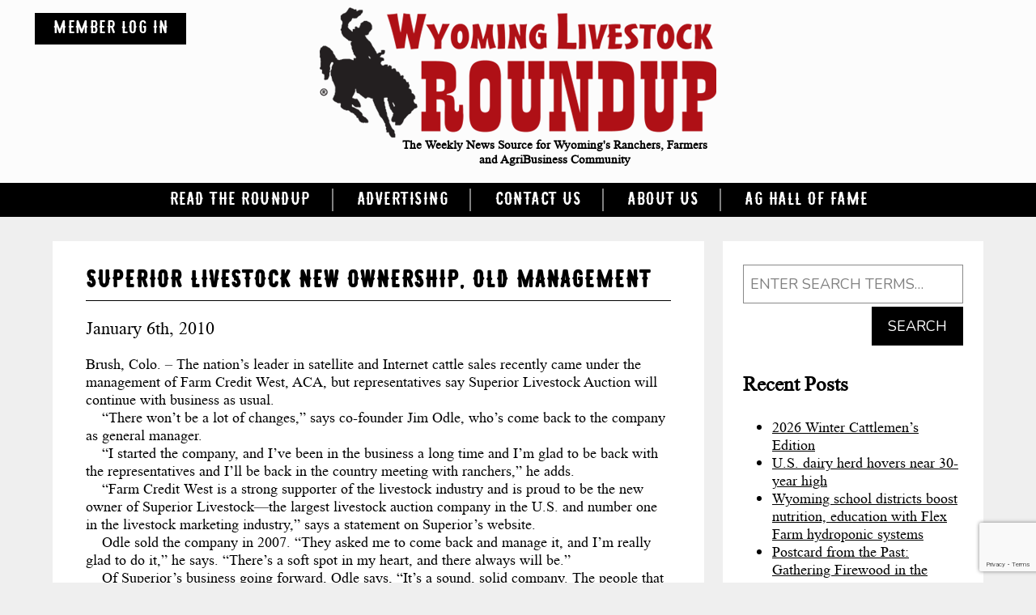

--- FILE ---
content_type: text/html; charset=UTF-8
request_url: https://www.wylr.net/2010/01/06/superior-livestock-new-ownership-old-management/
body_size: 34776
content:
<!DOCTYPE html><html
lang=en-US><head>
 <script async src="https://www.googletagmanager.com/gtag/js?id=UA-3328482-1"></script> <script>window.dataLayer = window.dataLayer || [];
  function gtag(){dataLayer.push(arguments);}
  gtag('js', new Date());

  gtag('config', 'UA-3328482-1');</script> <meta
name="viewport" content="width=device-width, initial-scale=1.0"><meta
charset="UTF-8"> <script>var pathInfo = {
				base: 'https://www.wylr.net/wp-content/themes/wylr/',
				css: 'css/',
				js: 'js/',
				swf: 'swf/',
			}</script> <title>Superior Livestock new  ownership, old management &#8211; Wyoming Livestock Roundup</title><meta
name='robots' content='max-image-preview:large'><link
rel=dns-prefetch href=//cdnjs.cloudflare.com><link
rel=dns-prefetch href=//use.fontawesome.com><link
rel=alternate type=application/rss+xml title="Wyoming Livestock Roundup &raquo; Feed" href=https://www.wylr.net/feed/ ><link
rel=alternate type=application/rss+xml title="Wyoming Livestock Roundup &raquo; Comments Feed" href=https://www.wylr.net/comments/feed/ ><link
rel=alternate type=text/calendar title="Wyoming Livestock Roundup &raquo; iCal Feed" href="https://www.wylr.net/events/?ical=1"><link
rel=alternate title="oEmbed (JSON)" type=application/json+oembed href="https://www.wylr.net/wp-json/oembed/1.0/embed?url=https%3A%2F%2Fwww.wylr.net%2F2010%2F01%2F06%2Fsuperior-livestock-new-ownership-old-management%2F"><link
rel=alternate title="oEmbed (XML)" type=text/xml+oembed href="https://www.wylr.net/wp-json/oembed/1.0/embed?url=https%3A%2F%2Fwww.wylr.net%2F2010%2F01%2F06%2Fsuperior-livestock-new-ownership-old-management%2F&#038;format=xml"><style id=wp-img-auto-sizes-contain-inline-css>img:is([sizes=auto i],[sizes^="auto," i]){contain-intrinsic-size:3000px 1500px}
/*# sourceURL=wp-img-auto-sizes-contain-inline-css */</style><link
rel=stylesheet href=https://www.wylr.net/wp-content/cache/minify/21734.css media=all><style id=wp-emoji-styles-inline-css>img.wp-smiley, img.emoji {
		display: inline !important;
		border: none !important;
		box-shadow: none !important;
		height: 1em !important;
		width: 1em !important;
		margin: 0 0.07em !important;
		vertical-align: -0.1em !important;
		background: none !important;
		padding: 0 !important;
	}
/*# sourceURL=wp-emoji-styles-inline-css */</style><link
rel=stylesheet href=https://www.wylr.net/wp-content/cache/minify/a5ff7.css media=all><style id=global-styles-inline-css>/*<![CDATA[*/:root{--wp--preset--aspect-ratio--square: 1;--wp--preset--aspect-ratio--4-3: 4/3;--wp--preset--aspect-ratio--3-4: 3/4;--wp--preset--aspect-ratio--3-2: 3/2;--wp--preset--aspect-ratio--2-3: 2/3;--wp--preset--aspect-ratio--16-9: 16/9;--wp--preset--aspect-ratio--9-16: 9/16;--wp--preset--color--black: #000000;--wp--preset--color--cyan-bluish-gray: #abb8c3;--wp--preset--color--white: #ffffff;--wp--preset--color--pale-pink: #f78da7;--wp--preset--color--vivid-red: #cf2e2e;--wp--preset--color--luminous-vivid-orange: #ff6900;--wp--preset--color--luminous-vivid-amber: #fcb900;--wp--preset--color--light-green-cyan: #7bdcb5;--wp--preset--color--vivid-green-cyan: #00d084;--wp--preset--color--pale-cyan-blue: #8ed1fc;--wp--preset--color--vivid-cyan-blue: #0693e3;--wp--preset--color--vivid-purple: #9b51e0;--wp--preset--gradient--vivid-cyan-blue-to-vivid-purple: linear-gradient(135deg,rgb(6,147,227) 0%,rgb(155,81,224) 100%);--wp--preset--gradient--light-green-cyan-to-vivid-green-cyan: linear-gradient(135deg,rgb(122,220,180) 0%,rgb(0,208,130) 100%);--wp--preset--gradient--luminous-vivid-amber-to-luminous-vivid-orange: linear-gradient(135deg,rgb(252,185,0) 0%,rgb(255,105,0) 100%);--wp--preset--gradient--luminous-vivid-orange-to-vivid-red: linear-gradient(135deg,rgb(255,105,0) 0%,rgb(207,46,46) 100%);--wp--preset--gradient--very-light-gray-to-cyan-bluish-gray: linear-gradient(135deg,rgb(238,238,238) 0%,rgb(169,184,195) 100%);--wp--preset--gradient--cool-to-warm-spectrum: linear-gradient(135deg,rgb(74,234,220) 0%,rgb(151,120,209) 20%,rgb(207,42,186) 40%,rgb(238,44,130) 60%,rgb(251,105,98) 80%,rgb(254,248,76) 100%);--wp--preset--gradient--blush-light-purple: linear-gradient(135deg,rgb(255,206,236) 0%,rgb(152,150,240) 100%);--wp--preset--gradient--blush-bordeaux: linear-gradient(135deg,rgb(254,205,165) 0%,rgb(254,45,45) 50%,rgb(107,0,62) 100%);--wp--preset--gradient--luminous-dusk: linear-gradient(135deg,rgb(255,203,112) 0%,rgb(199,81,192) 50%,rgb(65,88,208) 100%);--wp--preset--gradient--pale-ocean: linear-gradient(135deg,rgb(255,245,203) 0%,rgb(182,227,212) 50%,rgb(51,167,181) 100%);--wp--preset--gradient--electric-grass: linear-gradient(135deg,rgb(202,248,128) 0%,rgb(113,206,126) 100%);--wp--preset--gradient--midnight: linear-gradient(135deg,rgb(2,3,129) 0%,rgb(40,116,252) 100%);--wp--preset--font-size--small: 13px;--wp--preset--font-size--medium: 20px;--wp--preset--font-size--large: 36px;--wp--preset--font-size--x-large: 42px;--wp--preset--spacing--20: 0.44rem;--wp--preset--spacing--30: 0.67rem;--wp--preset--spacing--40: 1rem;--wp--preset--spacing--50: 1.5rem;--wp--preset--spacing--60: 2.25rem;--wp--preset--spacing--70: 3.38rem;--wp--preset--spacing--80: 5.06rem;--wp--preset--shadow--natural: 6px 6px 9px rgba(0, 0, 0, 0.2);--wp--preset--shadow--deep: 12px 12px 50px rgba(0, 0, 0, 0.4);--wp--preset--shadow--sharp: 6px 6px 0px rgba(0, 0, 0, 0.2);--wp--preset--shadow--outlined: 6px 6px 0px -3px rgb(255, 255, 255), 6px 6px rgb(0, 0, 0);--wp--preset--shadow--crisp: 6px 6px 0px rgb(0, 0, 0);}:where(.is-layout-flex){gap: 0.5em;}:where(.is-layout-grid){gap: 0.5em;}body .is-layout-flex{display: flex;}.is-layout-flex{flex-wrap: wrap;align-items: center;}.is-layout-flex > :is(*, div){margin: 0;}body .is-layout-grid{display: grid;}.is-layout-grid > :is(*, div){margin: 0;}:where(.wp-block-columns.is-layout-flex){gap: 2em;}:where(.wp-block-columns.is-layout-grid){gap: 2em;}:where(.wp-block-post-template.is-layout-flex){gap: 1.25em;}:where(.wp-block-post-template.is-layout-grid){gap: 1.25em;}.has-black-color{color: var(--wp--preset--color--black) !important;}.has-cyan-bluish-gray-color{color: var(--wp--preset--color--cyan-bluish-gray) !important;}.has-white-color{color: var(--wp--preset--color--white) !important;}.has-pale-pink-color{color: var(--wp--preset--color--pale-pink) !important;}.has-vivid-red-color{color: var(--wp--preset--color--vivid-red) !important;}.has-luminous-vivid-orange-color{color: var(--wp--preset--color--luminous-vivid-orange) !important;}.has-luminous-vivid-amber-color{color: var(--wp--preset--color--luminous-vivid-amber) !important;}.has-light-green-cyan-color{color: var(--wp--preset--color--light-green-cyan) !important;}.has-vivid-green-cyan-color{color: var(--wp--preset--color--vivid-green-cyan) !important;}.has-pale-cyan-blue-color{color: var(--wp--preset--color--pale-cyan-blue) !important;}.has-vivid-cyan-blue-color{color: var(--wp--preset--color--vivid-cyan-blue) !important;}.has-vivid-purple-color{color: var(--wp--preset--color--vivid-purple) !important;}.has-black-background-color{background-color: var(--wp--preset--color--black) !important;}.has-cyan-bluish-gray-background-color{background-color: var(--wp--preset--color--cyan-bluish-gray) !important;}.has-white-background-color{background-color: var(--wp--preset--color--white) !important;}.has-pale-pink-background-color{background-color: var(--wp--preset--color--pale-pink) !important;}.has-vivid-red-background-color{background-color: var(--wp--preset--color--vivid-red) !important;}.has-luminous-vivid-orange-background-color{background-color: var(--wp--preset--color--luminous-vivid-orange) !important;}.has-luminous-vivid-amber-background-color{background-color: var(--wp--preset--color--luminous-vivid-amber) !important;}.has-light-green-cyan-background-color{background-color: var(--wp--preset--color--light-green-cyan) !important;}.has-vivid-green-cyan-background-color{background-color: var(--wp--preset--color--vivid-green-cyan) !important;}.has-pale-cyan-blue-background-color{background-color: var(--wp--preset--color--pale-cyan-blue) !important;}.has-vivid-cyan-blue-background-color{background-color: var(--wp--preset--color--vivid-cyan-blue) !important;}.has-vivid-purple-background-color{background-color: var(--wp--preset--color--vivid-purple) !important;}.has-black-border-color{border-color: var(--wp--preset--color--black) !important;}.has-cyan-bluish-gray-border-color{border-color: var(--wp--preset--color--cyan-bluish-gray) !important;}.has-white-border-color{border-color: var(--wp--preset--color--white) !important;}.has-pale-pink-border-color{border-color: var(--wp--preset--color--pale-pink) !important;}.has-vivid-red-border-color{border-color: var(--wp--preset--color--vivid-red) !important;}.has-luminous-vivid-orange-border-color{border-color: var(--wp--preset--color--luminous-vivid-orange) !important;}.has-luminous-vivid-amber-border-color{border-color: var(--wp--preset--color--luminous-vivid-amber) !important;}.has-light-green-cyan-border-color{border-color: var(--wp--preset--color--light-green-cyan) !important;}.has-vivid-green-cyan-border-color{border-color: var(--wp--preset--color--vivid-green-cyan) !important;}.has-pale-cyan-blue-border-color{border-color: var(--wp--preset--color--pale-cyan-blue) !important;}.has-vivid-cyan-blue-border-color{border-color: var(--wp--preset--color--vivid-cyan-blue) !important;}.has-vivid-purple-border-color{border-color: var(--wp--preset--color--vivid-purple) !important;}.has-vivid-cyan-blue-to-vivid-purple-gradient-background{background: var(--wp--preset--gradient--vivid-cyan-blue-to-vivid-purple) !important;}.has-light-green-cyan-to-vivid-green-cyan-gradient-background{background: var(--wp--preset--gradient--light-green-cyan-to-vivid-green-cyan) !important;}.has-luminous-vivid-amber-to-luminous-vivid-orange-gradient-background{background: var(--wp--preset--gradient--luminous-vivid-amber-to-luminous-vivid-orange) !important;}.has-luminous-vivid-orange-to-vivid-red-gradient-background{background: var(--wp--preset--gradient--luminous-vivid-orange-to-vivid-red) !important;}.has-very-light-gray-to-cyan-bluish-gray-gradient-background{background: var(--wp--preset--gradient--very-light-gray-to-cyan-bluish-gray) !important;}.has-cool-to-warm-spectrum-gradient-background{background: var(--wp--preset--gradient--cool-to-warm-spectrum) !important;}.has-blush-light-purple-gradient-background{background: var(--wp--preset--gradient--blush-light-purple) !important;}.has-blush-bordeaux-gradient-background{background: var(--wp--preset--gradient--blush-bordeaux) !important;}.has-luminous-dusk-gradient-background{background: var(--wp--preset--gradient--luminous-dusk) !important;}.has-pale-ocean-gradient-background{background: var(--wp--preset--gradient--pale-ocean) !important;}.has-electric-grass-gradient-background{background: var(--wp--preset--gradient--electric-grass) !important;}.has-midnight-gradient-background{background: var(--wp--preset--gradient--midnight) !important;}.has-small-font-size{font-size: var(--wp--preset--font-size--small) !important;}.has-medium-font-size{font-size: var(--wp--preset--font-size--medium) !important;}.has-large-font-size{font-size: var(--wp--preset--font-size--large) !important;}.has-x-large-font-size{font-size: var(--wp--preset--font-size--x-large) !important;}
/*# sourceURL=global-styles-inline-css *//*]]>*/</style><style id=classic-theme-styles-inline-css>/*! This file is auto-generated */
.wp-block-button__link{color:#fff;background-color:#32373c;border-radius:9999px;box-shadow:none;text-decoration:none;padding:calc(.667em + 2px) calc(1.333em + 2px);font-size:1.125em}.wp-block-file__button{background:#32373c;color:#fff;text-decoration:none}
/*# sourceURL=/wp-includes/css/classic-themes.min.css */</style><link
rel=stylesheet href=https://www.wylr.net/wp-content/cache/minify/a5c61.css media=all><link
rel=stylesheet id=fontawesome-styles-css href=https://use.fontawesome.com/releases/v5.8.1/css/all.css media=all><link
rel=stylesheet id=slick-min-css href=https://cdnjs.cloudflare.com/ajax/libs/slick-carousel/1.9.0/slick.min.css media=all><link
rel=stylesheet href=https://www.wylr.net/wp-content/cache/minify/4e8e9.css media=all> <script src=https://www.wylr.net/wp-content/cache/minify/818c0.js></script> <script id=cf7pp-redirect_method-js-extra>var ajax_object_cf7pp = {"ajax_url":"https://www.wylr.net/wp-admin/admin-ajax.php","forms":"[\"6320|paypal\",\"6320|stripe\"]","path_paypal":"https://www.wylr.net/?cf7pp_paypal_redirect=","path_stripe":"https://www.wylr.net/?cf7pp_stripe_redirect=","method":"1"};
//# sourceURL=cf7pp-redirect_method-js-extra</script> <script src=https://www.wylr.net/wp-content/cache/minify/2f9d9.js></script> <link
rel=https://api.w.org/ href=https://www.wylr.net/wp-json/ ><link
rel=alternate title=JSON type=application/json href=https://www.wylr.net/wp-json/wp/v2/posts/854><link
rel=EditURI type=application/rsd+xml title=RSD href=https://www.wylr.net/xmlrpc.php?rsd><link
rel=canonical href=https://www.wylr.net/2010/01/06/superior-livestock-new-ownership-old-management/ ><link
rel=shortlink href='https://www.wylr.net/?p=854'><style media=screen>.g { margin:0px; padding:0px; overflow:hidden; line-height:1; zoom:1; }
	.g img { height:auto; }
	.g-col { position:relative; float:left; }
	.g-col:first-child { margin-left: 0; }
	.g-col:last-child { margin-right: 0; }
	.g-1 { min-width:0px; max-width:1200px; }
	.b-1 { margin:0px; }
	@media only screen and (max-width: 480px) {
		.g-col, .g-dyn, .g-single { width:100%; margin-left:0; margin-right:0; }
	}</style><style id=pmpro_colors>/*<![CDATA[*/:root {
	--pmpro--color--base: #ffffff;
	--pmpro--color--contrast: #222222;
	--pmpro--color--accent: #0c3d54;
	--pmpro--color--accent--variation: hsl( 199,75%,28.5% );
	--pmpro--color--border--variation: hsl( 0,0%,91% );
}/*]]>*/</style><meta
name="tec-api-version" content="v1"><meta
name="tec-api-origin" content="https://www.wylr.net"><link
rel=alternate href=https://www.wylr.net/wp-json/tribe/events/v1/ ><style>/*<![CDATA[*/.wpa-field--website_address, .adverts-field-name-website_address { display: none !important }/*]]>*/</style><link
rel=icon href=https://www.wylr.net/wp-content/uploads/2019/05/cropped-favicon-32x32.png sizes=32x32><link
rel=icon href=https://www.wylr.net/wp-content/uploads/2019/05/cropped-favicon-192x192.png sizes=192x192><link
rel=apple-touch-icon href=https://www.wylr.net/wp-content/uploads/2019/05/cropped-favicon-180x180.png><meta
name="msapplication-TileImage" content="https://www.wylr.net/wp-content/uploads/2019/05/cropped-favicon-270x270.png"><style id=wp-custom-css>.adverts-flexbox-list li:last-child {
    display: none;
}
.prev, .next{
    display: none;
}

.block {
	font-size: 18px;
}

#wpcf7-f6320-p98-o1 .wpcf7-radio {
	justify-content: flex-start;
	padding-left: 15px;
}

#wpcf7-f6320-p98-o1 .wpcf7-list-item-label {
	display: inline;
}</style></head><body
class="pmpro-variation_1 wp-singular post-template-default single single-post postid-854 single-format-standard wp-custom-logo wp-theme-wylr pmpro-body-has-access tribe-no-js">
<noscript><div>Javascript must be enabled for the correct page display</div></noscript><div
class=page-holder><div
id=wrapper>
<a
class=accessibility accesskey=s href=#content>Skip to Content</a><header
class=header><div
class=container><div
class=holder-header>
<a
class="btn login-link" href=https://www.wylr.net/login/ >
<i
class="fas fa-sign-in-alt"></i>
<span
class="mobile-hide tablet-hide">member log in</span>
</a><div
class="logo-holder text-center"><div
class=logo itemscope itemtype=http://schema.org/Brand>
<a
accesskey=1 href=https://www.wylr.net/ class=custom-logo-link rel=home><img
width=490 height=161 src=https://www.wylr.net/wp-content/uploads/2019/04/logo.png class=custom-logo alt="Wyoming Livestock Roundup" decoding=async fetchpriority=high srcset="https://www.wylr.net/wp-content/uploads/2019/04/logo.png 490w, https://www.wylr.net/wp-content/uploads/2019/04/logo-300x99.png 300w" sizes="(max-width: 490px) 100vw, 490px"></a></div><p>The Weekly News Source for Wyoming&#039;s Ranchers, Farmers and AgriBusiness Community</p></div><a
href=# class=nav-opener><span
class=opener-line></span></a></div></div><nav
class=nav><div
class=container><ul
id=menu-main-menu class="main-nav listreset"><li
id=menu-item-13252 class="menu-item menu-item-type-post_type menu-item-object-page menu-item-has-children menu-item-13252"><a
href=https://www.wylr.net/subscriptions/ >Read the Roundup</a><div
class=drop-holder><ul>
<li
id=menu-item-13305 class="menu-item menu-item-type-post_type menu-item-object-page menu-item-13305"><a
href=https://www.wylr.net/special-edition/ >Special Editions</a></li>
<li
id=menu-item-13253 class="menu-item menu-item-type-post_type menu-item-object-page current_page_parent menu-item-13253"><a
href=https://www.wylr.net/archive/ >Archive</a></li></ul></div>
</li>
<li
id=menu-item-15 class="menu-item menu-item-type-post_type menu-item-object-page menu-item-15"><a
href=https://www.wylr.net/advertising/ >Advertising</a></li>
<li
id=menu-item-6335 class="menu-item menu-item-type-post_type menu-item-object-page menu-item-6335"><a
href=https://www.wylr.net/contact-us/ >Contact Us</a></li>
<li
id=menu-item-14 class="menu-item menu-item-type-post_type menu-item-object-page menu-item-14"><a
href=https://www.wylr.net/about-us/ >About Us</a></li>
<li
id=menu-item-16000 class="menu-item menu-item-type-post_type menu-item-object-post menu-item-16000"><a
href=https://www.wylr.net/2025/02/28/ag-hall-of-fame-open-for-nominations/ >Ag Hall of Fame</a></li></ul></div></nav></header><main
id=main><div
class="container two-columns"><div
id=content><div
class="block white-bg"><div
class="post-854 post type-post status-publish format-standard hentry category-people-and-business-features pmpro-has-access" id=post-854><div
class=title><h1>Superior Livestock new  ownership, old management</h1><p
class=meta-info>
<span>
<time
datetime=2010-01-06>
January 6th, 2010	</time>
</span>
by <a
href=https://www.wylr.net/author/andrea/ >Wyoming Livestock Roundup</a></p></div><div
class=content><p>Brush, Colo. &ndash; The nation&rsquo;s leader in satellite and Internet cattle sales recently came under the management of Farm Credit West, ACA, but representatives say Superior Livestock Auction will continue with business as usual.&nbsp; &nbsp;<br>&nbsp;&nbsp; &nbsp;&ldquo;There won&rsquo;t be a lot of changes,&rdquo; says co-founder Jim Odle, who&rsquo;s come back to the company as general manager. <br>&nbsp;&nbsp; &nbsp;&ldquo;I started the company, and I&rsquo;ve been in the business a long time and I&rsquo;m glad to be back with the representatives and I&rsquo;ll be back in the country meeting with ranchers,&rdquo; he adds. <br>&nbsp;&nbsp; &nbsp;&ldquo;Farm Credit West is a strong supporter of the livestock industry and is proud to be the new owner of Superior Livestock&mdash;the largest livestock auction company in the U.S. and number one in the livestock marketing industry,&rdquo; says a statement on Superior&rsquo;s website. <br>&nbsp;&nbsp; &nbsp;Odle sold the company in 2007. &ldquo;They asked me to come back and manage it, and I&rsquo;m really glad to do it,&rdquo; he says. &ldquo;There&rsquo;s a soft spot in my heart, and there always will be.&rdquo;<br>&nbsp;&nbsp; &nbsp;Of Superior&rsquo;s business going forward, Odle says, &ldquo;It&rsquo;s a sound, solid company. The people that owned it prior to Farm Credit West left all the capital and there&rsquo;s lots of working money.&rdquo;<br>&nbsp;&nbsp; &nbsp;According to the statement, Superior Livestock continues to perform at record levels, both in terms of number of head sold and profitability. &ldquo;Superior offers more than 1.5 million cattle annually and to date in 2009 has sold 1.6 million head of cattle,&rdquo; it says. <br>&nbsp;&nbsp; &nbsp;Odle says the transition provides the opportunity for Superior to get into new ventures through new technology and programs, both for the cattle producer and the cattle feeder. <br>&nbsp;&nbsp; &nbsp;&ldquo;We have some really neat things we&rsquo;re getting ready for 2010, and we&rsquo;ve got another meeting Dec. 8 to work out more of the details,&rdquo; he says. <br>&nbsp;&nbsp; &nbsp;Of Superior in 1987 compared to today, Odle says a big sale used to be 15,000 cattle, but today that&rsquo;s one of their smaller sales. &ldquo;The quality of cattle around the U.S. has really improved since then, and buying power is stronger now that it has been in a long time. It&rsquo;s been tough lately, but it&rsquo;s still out there and it&rsquo;s strong,&rdquo; he says. <br>&nbsp;&nbsp; &nbsp;&ldquo;It&rsquo;s a great company, and a great service,&rdquo; says Odle of Superior. &ldquo;Even if people don&rsquo;t use it to sell their cattle, it&rsquo;s important for them to watch the sales to monitor the value of their cattle.&rdquo;<br>&nbsp;&nbsp; &nbsp;Superior will maintain both its offices in Brush, Colo. and Ft. Worth, Texas. <br>&nbsp;&nbsp; &nbsp;Contact Jim Odle at 800-523-6610 or 970-380-5566. Christy Hemken is managing editor of the Wyoming Livestock Roundup and can be reached at christy@wylr.net.</p></div><div
class=meta><ul>
<li>Posted in <a
href=https://www.wylr.net/category/people-and-business-features/ rel="category tag">People and Business Features</a></li>
<li><span>Comments Off<span
class=screen-reader-text> on Superior Livestock new  ownership, old management</span></span></li></ul></div></div><div
class=navigation-single><div
class=next><a
href=https://www.wylr.net/2010/01/06/university-president-highlights-commitment-to-ag-cooperative-extensions/ rel=next>University President highlights commitment to ag, Cooperative Extensions&nbsp;&raquo;</a></div><div
class=prev><a
href=https://www.wylr.net/2010/01/06/teresa-brown-the-real-deal/ rel=prev>&laquo;&nbsp;Teresa Brown: The Real Deal</a></div></div></div></div><aside
id=sidebar class="white-bg block"><div
class="widget widget_search" id=search-2><form
method=get class=search-form action=https://www.wylr.net ><fieldset>
<input
type=search name=s placeholder="Enter search terms&hellip;" value>
<input
type=hidden name=post_type value=post>
<input
type=submit value=Search></fieldset></form></div><div
class="widget widget_recent_entries" id=recent-posts-2><h3>Recent Posts</h3><nav
aria-label="Recent Posts"><ul>
<li>
<a
href=https://www.wylr.net/2026/01/23/2026-winter-cattlemens-edition/ >2026 Winter Cattlemen&#8217;s Edition</a>
</li>
<li>
<a
href=https://www.wylr.net/2026/01/23/u-s-dairy-herd-hovers-near-30-year-high/ >U.S. dairy herd hovers near 30-year high</a>
</li>
<li>
<a
href=https://www.wylr.net/2026/01/23/wyoming-school-districts-boost-nutrition-education-with-flex-farm-hydroponic-systems/ >Wyoming school districts boost nutrition, education with Flex Farm hydroponic systems</a>
</li>
<li>
<a
href=https://www.wylr.net/2026/01/23/postcard-from-the-past-gathering-firewood-in-the-1880s/ >Postcard from the Past: Gathering Firewood in the 1880s</a>
</li>
<li>
<a
href=https://www.wylr.net/2026/01/23/its-the-pitts-dairy-diary/ >It’s the Pitts: Dairy Diary</a>
</li></ul></nav></div></aside></div><section
class="section section-images-boxes dark-bg text-white"><div
class=container><div
class="row five-col"><div
class=col>
<a
class="box text-center" href=https://www.wylr.net/advertising/ >		<img
width=332 height=327 src=https://www.wylr.net/wp-content/uploads/2020/06/cows-cropped-332x327.jpg class="attachment-thumbnail_332x332 size-thumbnail_332x332" alt decoding=async loading=lazy>		<span
class=title>CLASSIFIEDS</span>
</a></div><div
class=col>
<a
class="box text-center" href=https://www.wylr.net/subscriptions/ >		<img
width=332 height=332 src=https://www.wylr.net/wp-content/uploads/2020/06/16-RoundupTent-EG-332x332.jpg class="attachment-thumbnail_332x332 size-thumbnail_332x332" alt decoding=async loading=lazy srcset="https://www.wylr.net/wp-content/uploads/2020/06/16-RoundupTent-EG-332x332.jpg 332w, https://www.wylr.net/wp-content/uploads/2020/06/16-RoundupTent-EG-150x150.jpg 150w, https://www.wylr.net/wp-content/uploads/2020/06/16-RoundupTent-EG-329x329.jpg 329w" sizes="auto, (max-width: 332px) 100vw, 332px">		<span
class=title>SUBSCRIPTIONS</span>
</a></div><div
class=col>
<a
class="box text-center" href=https://www.wylr.net/sales-events/ >		<img
width=332 height=332 src=https://www.wylr.net/wp-content/uploads/2019/04/circle-img-3.png class="attachment-thumbnail_332x332 size-thumbnail_332x332" alt decoding=async loading=lazy srcset="https://www.wylr.net/wp-content/uploads/2019/04/circle-img-3.png 332w, https://www.wylr.net/wp-content/uploads/2019/04/circle-img-3-150x150.png 150w, https://www.wylr.net/wp-content/uploads/2019/04/circle-img-3-300x300.png 300w" sizes="auto, (max-width: 332px) 100vw, 332px">		<span
class=title>SALES & EVENTS</span>
</a></div><div
class=col>
<a
class="box text-center" href=https://www.wylr.net/market-news/ >		<img
width=332 height=332 src=https://www.wylr.net/wp-content/uploads/2019/04/circle-img-2.png class="attachment-thumbnail_332x332 size-thumbnail_332x332" alt decoding=async loading=lazy srcset="https://www.wylr.net/wp-content/uploads/2019/04/circle-img-2.png 332w, https://www.wylr.net/wp-content/uploads/2019/04/circle-img-2-150x150.png 150w, https://www.wylr.net/wp-content/uploads/2019/04/circle-img-2-300x300.png 300w" sizes="auto, (max-width: 332px) 100vw, 332px">		<span
class=title>MARKETS</span>
</a></div><div
class=col>
<a
class="box text-center" href=https://www.wylr.net/special-edition/ >		<img
width=332 height=332 src=https://www.wylr.net/wp-content/uploads/2019/04/circle-img-1.png class="attachment-thumbnail_332x332 size-thumbnail_332x332" alt decoding=async loading=lazy srcset="https://www.wylr.net/wp-content/uploads/2019/04/circle-img-1.png 332w, https://www.wylr.net/wp-content/uploads/2019/04/circle-img-1-150x150.png 150w, https://www.wylr.net/wp-content/uploads/2019/04/circle-img-1-300x300.png 300w" sizes="auto, (max-width: 332px) 100vw, 332px">		<span
class=title>Special Editions</span>
</a></div></div></div></section></main></div><footer
id=footer class="footer text-center"><div
class=container><ul
class="social-links listreset">
<li>
<a
href=https://www.facebook.com/WyoLivestockRoundup/ target=_blank>
<span
class=text>Facebook</span>
<i
class="fab fa-facebook-f"></i>
</a>
</li>
<li>
<a
href=https://twitter.com/Wyo_Roundup target=_blank>
<span
class=text>Twitter</span>
<i
class="fab fa-twitter"></i>
</a>
</li>
<li>
<a
href=mailto:&#114;&#111;&#117;&#110;&#100;u&#112;&#64;&#119;y&#108;r&#46;ne&#116;>
<span
class=text>&#114;o&#117;n&#100;up&#64;w&#121;&#108;r&#46;&#110;e&#116;</span>
<i
class="far fa-envelope"></i>
</a>
</li></ul><div
class=address>300 N. Ash, PO Box 850, Casper, WY 82602</div><div
class=footer-info><p><a
href=tel:3072342700>307-234-2700</a> | <a
href=tel:8009671647>800-967-1647</a></p><p><a
href=https://www.wylr.net/privacy-policy/ >Privacy Policy</a> | <a
href=https://www.wylr.net/terms-of-use/ >Terms of Use</a> | <a
href=https://www.wylr.net/site-map/ >Site Map</a> | © 2026 Wyoming Livestock Roundup</p><p>Website Created by: <a
href=https://www.dreamdesigndevelop.com/ target=_blank>Dream, Design, Develop LLC</a></p></div></div></footer>
<a
class=accessibility href=#wrapper>Back to top</a></div> <script type=speculationrules>{"prefetch":[{"source":"document","where":{"and":[{"href_matches":"/*"},{"not":{"href_matches":["/wp-*.php","/wp-admin/*","/wp-content/uploads/*","/wp-content/*","/wp-content/plugins/*","/wp-content/themes/wylr/*","/*\\?(.+)"]}},{"not":{"selector_matches":"a[rel~=\"nofollow\"]"}},{"not":{"selector_matches":".no-prefetch, .no-prefetch a"}}]},"eagerness":"conservative"}]}</script>  <script>( function ( body ) {
			'use strict';
			body.className = body.className.replace( /\btribe-no-js\b/, 'tribe-js' );
		} )( document.body );</script> <script>var tribe_l10n_datatables = {"aria":{"sort_ascending":": activate to sort column ascending","sort_descending":": activate to sort column descending"},"length_menu":"Show _MENU_ entries","empty_table":"No data available in table","info":"Showing _START_ to _END_ of _TOTAL_ entries","info_empty":"Showing 0 to 0 of 0 entries","info_filtered":"(filtered from _MAX_ total entries)","zero_records":"No matching records found","search":"Search:","all_selected_text":"All items on this page were selected. ","select_all_link":"Select all pages","clear_selection":"Clear Selection.","pagination":{"all":"All","next":"Next","previous":"Previous"},"select":{"rows":{"0":"","_":": Selected %d rows","1":": Selected 1 row"}},"datepicker":{"dayNames":["Sunday","Monday","Tuesday","Wednesday","Thursday","Friday","Saturday"],"dayNamesShort":["Sun","Mon","Tue","Wed","Thu","Fri","Sat"],"dayNamesMin":["S","M","T","W","T","F","S"],"monthNames":["January","February","March","April","May","June","July","August","September","October","November","December"],"monthNamesShort":["January","February","March","April","May","June","July","August","September","October","November","December"],"monthNamesMin":["Jan","Feb","Mar","Apr","May","Jun","Jul","Aug","Sep","Oct","Nov","Dec"],"nextText":"Next","prevText":"Prev","currentText":"Today","closeText":"Done","today":"Today","clear":"Clear"}};</script><script src=https://www.wylr.net/wp-content/cache/minify/2f753.js></script> <script id=adrotate-clicker-js-extra>var click_object = {"ajax_url":"https://www.wylr.net/wp-admin/admin-ajax.php"};
//# sourceURL=adrotate-clicker-js-extra</script> <script src=https://www.wylr.net/wp-content/cache/minify/17618.js></script> <script id=wp-i18n-js-after>wp.i18n.setLocaleData( { 'text direction\u0004ltr': [ 'ltr' ] } );
//# sourceURL=wp-i18n-js-after</script> <script src=https://www.wylr.net/wp-content/cache/minify/1f540.js></script> <script id=contact-form-7-js-before>var wpcf7 = {
    "api": {
        "root": "https:\/\/www.wylr.net\/wp-json\/",
        "namespace": "contact-form-7\/v1"
    },
    "cached": 1
};
//# sourceURL=contact-form-7-js-before</script> <script src=https://www.wylr.net/wp-content/cache/minify/b68ea.js></script> <script id=theme-my-login-js-extra>var themeMyLogin = {"action":"","errors":[]};
//# sourceURL=theme-my-login-js-extra</script> <script src=https://www.wylr.net/wp-content/cache/minify/d7281.js></script> <script src=https://cdnjs.cloudflare.com/ajax/libs/slick-carousel/1.9.0/slick.min.js id=slick-min-js></script> <script id=base-script-js-extra>var cf7_paypal_buttons_urls = {"One year - $50":"https://www.paypal.com/cgi-bin/webscr?cmd=_s-xclick&hosted_button_id=8MD573X2MAET6","Two years - $75":"https://www.paypal.com/cgi-bin/webscr?cmd=_s-xclick&hosted_button_id=V7S9Y6QU5BC48","Three Years - $110":"https://www.paypal.com/cgi-bin/webscr?cmd=_s-xclick&hosted_button_id=B3K43H2V6VJPN"};
//# sourceURL=base-script-js-extra</script> <script src=https://www.wylr.net/wp-content/cache/minify/9593c.js></script> <script src="https://www.google.com/recaptcha/api.js?render=6LeVQKIUAAAAAGn2GCFwxxmPo_hfTii6hFVyToKy&amp;ver=3.0" id=google-recaptcha-js></script> <script src=https://www.wylr.net/wp-content/cache/minify/e6deb.js></script> <script id=wpcf7-recaptcha-js-before>var wpcf7_recaptcha = {
    "sitekey": "6LeVQKIUAAAAAGn2GCFwxxmPo_hfTii6hFVyToKy",
    "actions": {
        "homepage": "homepage",
        "contactform": "contactform"
    }
};
//# sourceURL=wpcf7-recaptcha-js-before</script> <script src=https://www.wylr.net/wp-content/cache/minify/2a6b9.js></script> <script id=wp-emoji-settings type=application/json>
{"baseUrl":"https://s.w.org/images/core/emoji/17.0.2/72x72/","ext":".png","svgUrl":"https://s.w.org/images/core/emoji/17.0.2/svg/","svgExt":".svg","source":{"concatemoji":"https://www.wylr.net/wp-includes/js/wp-emoji-release.min.js?ver=6.9"}}
</script> <script type=module>/*! This file is auto-generated */
const a=JSON.parse(document.getElementById("wp-emoji-settings").textContent),o=(window._wpemojiSettings=a,"wpEmojiSettingsSupports"),s=["flag","emoji"];function i(e){try{var t={supportTests:e,timestamp:(new Date).valueOf()};sessionStorage.setItem(o,JSON.stringify(t))}catch(e){}}function c(e,t,n){e.clearRect(0,0,e.canvas.width,e.canvas.height),e.fillText(t,0,0);t=new Uint32Array(e.getImageData(0,0,e.canvas.width,e.canvas.height).data);e.clearRect(0,0,e.canvas.width,e.canvas.height),e.fillText(n,0,0);const a=new Uint32Array(e.getImageData(0,0,e.canvas.width,e.canvas.height).data);return t.every((e,t)=>e===a[t])}function p(e,t){e.clearRect(0,0,e.canvas.width,e.canvas.height),e.fillText(t,0,0);var n=e.getImageData(16,16,1,1);for(let e=0;e<n.data.length;e++)if(0!==n.data[e])return!1;return!0}function u(e,t,n,a){switch(t){case"flag":return n(e,"\ud83c\udff3\ufe0f\u200d\u26a7\ufe0f","\ud83c\udff3\ufe0f\u200b\u26a7\ufe0f")?!1:!n(e,"\ud83c\udde8\ud83c\uddf6","\ud83c\udde8\u200b\ud83c\uddf6")&&!n(e,"\ud83c\udff4\udb40\udc67\udb40\udc62\udb40\udc65\udb40\udc6e\udb40\udc67\udb40\udc7f","\ud83c\udff4\u200b\udb40\udc67\u200b\udb40\udc62\u200b\udb40\udc65\u200b\udb40\udc6e\u200b\udb40\udc67\u200b\udb40\udc7f");case"emoji":return!a(e,"\ud83e\u1fac8")}return!1}function f(e,t,n,a){let r;const o=(r="undefined"!=typeof WorkerGlobalScope&&self instanceof WorkerGlobalScope?new OffscreenCanvas(300,150):document.createElement("canvas")).getContext("2d",{willReadFrequently:!0}),s=(o.textBaseline="top",o.font="600 32px Arial",{});return e.forEach(e=>{s[e]=t(o,e,n,a)}),s}function r(e){var t=document.createElement("script");t.src=e,t.defer=!0,document.head.appendChild(t)}a.supports={everything:!0,everythingExceptFlag:!0},new Promise(t=>{let n=function(){try{var e=JSON.parse(sessionStorage.getItem(o));if("object"==typeof e&&"number"==typeof e.timestamp&&(new Date).valueOf()<e.timestamp+604800&&"object"==typeof e.supportTests)return e.supportTests}catch(e){}return null}();if(!n){if("undefined"!=typeof Worker&&"undefined"!=typeof OffscreenCanvas&&"undefined"!=typeof URL&&URL.createObjectURL&&"undefined"!=typeof Blob)try{var e="postMessage("+f.toString()+"("+[JSON.stringify(s),u.toString(),c.toString(),p.toString()].join(",")+"));",a=new Blob([e],{type:"text/javascript"});const r=new Worker(URL.createObjectURL(a),{name:"wpTestEmojiSupports"});return void(r.onmessage=e=>{i(n=e.data),r.terminate(),t(n)})}catch(e){}i(n=f(s,u,c,p))}t(n)}).then(e=>{for(const n in e)a.supports[n]=e[n],a.supports.everything=a.supports.everything&&a.supports[n],"flag"!==n&&(a.supports.everythingExceptFlag=a.supports.everythingExceptFlag&&a.supports[n]);var t;a.supports.everythingExceptFlag=a.supports.everythingExceptFlag&&!a.supports.flag,a.supports.everything||((t=a.source||{}).concatemoji?r(t.concatemoji):t.wpemoji&&t.twemoji&&(r(t.twemoji),r(t.wpemoji)))});
//# sourceURL=https://www.wylr.net/wp-includes/js/wp-emoji-loader.min.js</script> </body></html>

--- FILE ---
content_type: text/html; charset=utf-8
request_url: https://www.google.com/recaptcha/api2/anchor?ar=1&k=6LeVQKIUAAAAAGn2GCFwxxmPo_hfTii6hFVyToKy&co=aHR0cHM6Ly93d3cud3lsci5uZXQ6NDQz&hl=en&v=N67nZn4AqZkNcbeMu4prBgzg&size=invisible&anchor-ms=20000&execute-ms=30000&cb=vbjugacf3o41
body_size: 49835
content:
<!DOCTYPE HTML><html dir="ltr" lang="en"><head><meta http-equiv="Content-Type" content="text/html; charset=UTF-8">
<meta http-equiv="X-UA-Compatible" content="IE=edge">
<title>reCAPTCHA</title>
<style type="text/css">
/* cyrillic-ext */
@font-face {
  font-family: 'Roboto';
  font-style: normal;
  font-weight: 400;
  font-stretch: 100%;
  src: url(//fonts.gstatic.com/s/roboto/v48/KFO7CnqEu92Fr1ME7kSn66aGLdTylUAMa3GUBHMdazTgWw.woff2) format('woff2');
  unicode-range: U+0460-052F, U+1C80-1C8A, U+20B4, U+2DE0-2DFF, U+A640-A69F, U+FE2E-FE2F;
}
/* cyrillic */
@font-face {
  font-family: 'Roboto';
  font-style: normal;
  font-weight: 400;
  font-stretch: 100%;
  src: url(//fonts.gstatic.com/s/roboto/v48/KFO7CnqEu92Fr1ME7kSn66aGLdTylUAMa3iUBHMdazTgWw.woff2) format('woff2');
  unicode-range: U+0301, U+0400-045F, U+0490-0491, U+04B0-04B1, U+2116;
}
/* greek-ext */
@font-face {
  font-family: 'Roboto';
  font-style: normal;
  font-weight: 400;
  font-stretch: 100%;
  src: url(//fonts.gstatic.com/s/roboto/v48/KFO7CnqEu92Fr1ME7kSn66aGLdTylUAMa3CUBHMdazTgWw.woff2) format('woff2');
  unicode-range: U+1F00-1FFF;
}
/* greek */
@font-face {
  font-family: 'Roboto';
  font-style: normal;
  font-weight: 400;
  font-stretch: 100%;
  src: url(//fonts.gstatic.com/s/roboto/v48/KFO7CnqEu92Fr1ME7kSn66aGLdTylUAMa3-UBHMdazTgWw.woff2) format('woff2');
  unicode-range: U+0370-0377, U+037A-037F, U+0384-038A, U+038C, U+038E-03A1, U+03A3-03FF;
}
/* math */
@font-face {
  font-family: 'Roboto';
  font-style: normal;
  font-weight: 400;
  font-stretch: 100%;
  src: url(//fonts.gstatic.com/s/roboto/v48/KFO7CnqEu92Fr1ME7kSn66aGLdTylUAMawCUBHMdazTgWw.woff2) format('woff2');
  unicode-range: U+0302-0303, U+0305, U+0307-0308, U+0310, U+0312, U+0315, U+031A, U+0326-0327, U+032C, U+032F-0330, U+0332-0333, U+0338, U+033A, U+0346, U+034D, U+0391-03A1, U+03A3-03A9, U+03B1-03C9, U+03D1, U+03D5-03D6, U+03F0-03F1, U+03F4-03F5, U+2016-2017, U+2034-2038, U+203C, U+2040, U+2043, U+2047, U+2050, U+2057, U+205F, U+2070-2071, U+2074-208E, U+2090-209C, U+20D0-20DC, U+20E1, U+20E5-20EF, U+2100-2112, U+2114-2115, U+2117-2121, U+2123-214F, U+2190, U+2192, U+2194-21AE, U+21B0-21E5, U+21F1-21F2, U+21F4-2211, U+2213-2214, U+2216-22FF, U+2308-230B, U+2310, U+2319, U+231C-2321, U+2336-237A, U+237C, U+2395, U+239B-23B7, U+23D0, U+23DC-23E1, U+2474-2475, U+25AF, U+25B3, U+25B7, U+25BD, U+25C1, U+25CA, U+25CC, U+25FB, U+266D-266F, U+27C0-27FF, U+2900-2AFF, U+2B0E-2B11, U+2B30-2B4C, U+2BFE, U+3030, U+FF5B, U+FF5D, U+1D400-1D7FF, U+1EE00-1EEFF;
}
/* symbols */
@font-face {
  font-family: 'Roboto';
  font-style: normal;
  font-weight: 400;
  font-stretch: 100%;
  src: url(//fonts.gstatic.com/s/roboto/v48/KFO7CnqEu92Fr1ME7kSn66aGLdTylUAMaxKUBHMdazTgWw.woff2) format('woff2');
  unicode-range: U+0001-000C, U+000E-001F, U+007F-009F, U+20DD-20E0, U+20E2-20E4, U+2150-218F, U+2190, U+2192, U+2194-2199, U+21AF, U+21E6-21F0, U+21F3, U+2218-2219, U+2299, U+22C4-22C6, U+2300-243F, U+2440-244A, U+2460-24FF, U+25A0-27BF, U+2800-28FF, U+2921-2922, U+2981, U+29BF, U+29EB, U+2B00-2BFF, U+4DC0-4DFF, U+FFF9-FFFB, U+10140-1018E, U+10190-1019C, U+101A0, U+101D0-101FD, U+102E0-102FB, U+10E60-10E7E, U+1D2C0-1D2D3, U+1D2E0-1D37F, U+1F000-1F0FF, U+1F100-1F1AD, U+1F1E6-1F1FF, U+1F30D-1F30F, U+1F315, U+1F31C, U+1F31E, U+1F320-1F32C, U+1F336, U+1F378, U+1F37D, U+1F382, U+1F393-1F39F, U+1F3A7-1F3A8, U+1F3AC-1F3AF, U+1F3C2, U+1F3C4-1F3C6, U+1F3CA-1F3CE, U+1F3D4-1F3E0, U+1F3ED, U+1F3F1-1F3F3, U+1F3F5-1F3F7, U+1F408, U+1F415, U+1F41F, U+1F426, U+1F43F, U+1F441-1F442, U+1F444, U+1F446-1F449, U+1F44C-1F44E, U+1F453, U+1F46A, U+1F47D, U+1F4A3, U+1F4B0, U+1F4B3, U+1F4B9, U+1F4BB, U+1F4BF, U+1F4C8-1F4CB, U+1F4D6, U+1F4DA, U+1F4DF, U+1F4E3-1F4E6, U+1F4EA-1F4ED, U+1F4F7, U+1F4F9-1F4FB, U+1F4FD-1F4FE, U+1F503, U+1F507-1F50B, U+1F50D, U+1F512-1F513, U+1F53E-1F54A, U+1F54F-1F5FA, U+1F610, U+1F650-1F67F, U+1F687, U+1F68D, U+1F691, U+1F694, U+1F698, U+1F6AD, U+1F6B2, U+1F6B9-1F6BA, U+1F6BC, U+1F6C6-1F6CF, U+1F6D3-1F6D7, U+1F6E0-1F6EA, U+1F6F0-1F6F3, U+1F6F7-1F6FC, U+1F700-1F7FF, U+1F800-1F80B, U+1F810-1F847, U+1F850-1F859, U+1F860-1F887, U+1F890-1F8AD, U+1F8B0-1F8BB, U+1F8C0-1F8C1, U+1F900-1F90B, U+1F93B, U+1F946, U+1F984, U+1F996, U+1F9E9, U+1FA00-1FA6F, U+1FA70-1FA7C, U+1FA80-1FA89, U+1FA8F-1FAC6, U+1FACE-1FADC, U+1FADF-1FAE9, U+1FAF0-1FAF8, U+1FB00-1FBFF;
}
/* vietnamese */
@font-face {
  font-family: 'Roboto';
  font-style: normal;
  font-weight: 400;
  font-stretch: 100%;
  src: url(//fonts.gstatic.com/s/roboto/v48/KFO7CnqEu92Fr1ME7kSn66aGLdTylUAMa3OUBHMdazTgWw.woff2) format('woff2');
  unicode-range: U+0102-0103, U+0110-0111, U+0128-0129, U+0168-0169, U+01A0-01A1, U+01AF-01B0, U+0300-0301, U+0303-0304, U+0308-0309, U+0323, U+0329, U+1EA0-1EF9, U+20AB;
}
/* latin-ext */
@font-face {
  font-family: 'Roboto';
  font-style: normal;
  font-weight: 400;
  font-stretch: 100%;
  src: url(//fonts.gstatic.com/s/roboto/v48/KFO7CnqEu92Fr1ME7kSn66aGLdTylUAMa3KUBHMdazTgWw.woff2) format('woff2');
  unicode-range: U+0100-02BA, U+02BD-02C5, U+02C7-02CC, U+02CE-02D7, U+02DD-02FF, U+0304, U+0308, U+0329, U+1D00-1DBF, U+1E00-1E9F, U+1EF2-1EFF, U+2020, U+20A0-20AB, U+20AD-20C0, U+2113, U+2C60-2C7F, U+A720-A7FF;
}
/* latin */
@font-face {
  font-family: 'Roboto';
  font-style: normal;
  font-weight: 400;
  font-stretch: 100%;
  src: url(//fonts.gstatic.com/s/roboto/v48/KFO7CnqEu92Fr1ME7kSn66aGLdTylUAMa3yUBHMdazQ.woff2) format('woff2');
  unicode-range: U+0000-00FF, U+0131, U+0152-0153, U+02BB-02BC, U+02C6, U+02DA, U+02DC, U+0304, U+0308, U+0329, U+2000-206F, U+20AC, U+2122, U+2191, U+2193, U+2212, U+2215, U+FEFF, U+FFFD;
}
/* cyrillic-ext */
@font-face {
  font-family: 'Roboto';
  font-style: normal;
  font-weight: 500;
  font-stretch: 100%;
  src: url(//fonts.gstatic.com/s/roboto/v48/KFO7CnqEu92Fr1ME7kSn66aGLdTylUAMa3GUBHMdazTgWw.woff2) format('woff2');
  unicode-range: U+0460-052F, U+1C80-1C8A, U+20B4, U+2DE0-2DFF, U+A640-A69F, U+FE2E-FE2F;
}
/* cyrillic */
@font-face {
  font-family: 'Roboto';
  font-style: normal;
  font-weight: 500;
  font-stretch: 100%;
  src: url(//fonts.gstatic.com/s/roboto/v48/KFO7CnqEu92Fr1ME7kSn66aGLdTylUAMa3iUBHMdazTgWw.woff2) format('woff2');
  unicode-range: U+0301, U+0400-045F, U+0490-0491, U+04B0-04B1, U+2116;
}
/* greek-ext */
@font-face {
  font-family: 'Roboto';
  font-style: normal;
  font-weight: 500;
  font-stretch: 100%;
  src: url(//fonts.gstatic.com/s/roboto/v48/KFO7CnqEu92Fr1ME7kSn66aGLdTylUAMa3CUBHMdazTgWw.woff2) format('woff2');
  unicode-range: U+1F00-1FFF;
}
/* greek */
@font-face {
  font-family: 'Roboto';
  font-style: normal;
  font-weight: 500;
  font-stretch: 100%;
  src: url(//fonts.gstatic.com/s/roboto/v48/KFO7CnqEu92Fr1ME7kSn66aGLdTylUAMa3-UBHMdazTgWw.woff2) format('woff2');
  unicode-range: U+0370-0377, U+037A-037F, U+0384-038A, U+038C, U+038E-03A1, U+03A3-03FF;
}
/* math */
@font-face {
  font-family: 'Roboto';
  font-style: normal;
  font-weight: 500;
  font-stretch: 100%;
  src: url(//fonts.gstatic.com/s/roboto/v48/KFO7CnqEu92Fr1ME7kSn66aGLdTylUAMawCUBHMdazTgWw.woff2) format('woff2');
  unicode-range: U+0302-0303, U+0305, U+0307-0308, U+0310, U+0312, U+0315, U+031A, U+0326-0327, U+032C, U+032F-0330, U+0332-0333, U+0338, U+033A, U+0346, U+034D, U+0391-03A1, U+03A3-03A9, U+03B1-03C9, U+03D1, U+03D5-03D6, U+03F0-03F1, U+03F4-03F5, U+2016-2017, U+2034-2038, U+203C, U+2040, U+2043, U+2047, U+2050, U+2057, U+205F, U+2070-2071, U+2074-208E, U+2090-209C, U+20D0-20DC, U+20E1, U+20E5-20EF, U+2100-2112, U+2114-2115, U+2117-2121, U+2123-214F, U+2190, U+2192, U+2194-21AE, U+21B0-21E5, U+21F1-21F2, U+21F4-2211, U+2213-2214, U+2216-22FF, U+2308-230B, U+2310, U+2319, U+231C-2321, U+2336-237A, U+237C, U+2395, U+239B-23B7, U+23D0, U+23DC-23E1, U+2474-2475, U+25AF, U+25B3, U+25B7, U+25BD, U+25C1, U+25CA, U+25CC, U+25FB, U+266D-266F, U+27C0-27FF, U+2900-2AFF, U+2B0E-2B11, U+2B30-2B4C, U+2BFE, U+3030, U+FF5B, U+FF5D, U+1D400-1D7FF, U+1EE00-1EEFF;
}
/* symbols */
@font-face {
  font-family: 'Roboto';
  font-style: normal;
  font-weight: 500;
  font-stretch: 100%;
  src: url(//fonts.gstatic.com/s/roboto/v48/KFO7CnqEu92Fr1ME7kSn66aGLdTylUAMaxKUBHMdazTgWw.woff2) format('woff2');
  unicode-range: U+0001-000C, U+000E-001F, U+007F-009F, U+20DD-20E0, U+20E2-20E4, U+2150-218F, U+2190, U+2192, U+2194-2199, U+21AF, U+21E6-21F0, U+21F3, U+2218-2219, U+2299, U+22C4-22C6, U+2300-243F, U+2440-244A, U+2460-24FF, U+25A0-27BF, U+2800-28FF, U+2921-2922, U+2981, U+29BF, U+29EB, U+2B00-2BFF, U+4DC0-4DFF, U+FFF9-FFFB, U+10140-1018E, U+10190-1019C, U+101A0, U+101D0-101FD, U+102E0-102FB, U+10E60-10E7E, U+1D2C0-1D2D3, U+1D2E0-1D37F, U+1F000-1F0FF, U+1F100-1F1AD, U+1F1E6-1F1FF, U+1F30D-1F30F, U+1F315, U+1F31C, U+1F31E, U+1F320-1F32C, U+1F336, U+1F378, U+1F37D, U+1F382, U+1F393-1F39F, U+1F3A7-1F3A8, U+1F3AC-1F3AF, U+1F3C2, U+1F3C4-1F3C6, U+1F3CA-1F3CE, U+1F3D4-1F3E0, U+1F3ED, U+1F3F1-1F3F3, U+1F3F5-1F3F7, U+1F408, U+1F415, U+1F41F, U+1F426, U+1F43F, U+1F441-1F442, U+1F444, U+1F446-1F449, U+1F44C-1F44E, U+1F453, U+1F46A, U+1F47D, U+1F4A3, U+1F4B0, U+1F4B3, U+1F4B9, U+1F4BB, U+1F4BF, U+1F4C8-1F4CB, U+1F4D6, U+1F4DA, U+1F4DF, U+1F4E3-1F4E6, U+1F4EA-1F4ED, U+1F4F7, U+1F4F9-1F4FB, U+1F4FD-1F4FE, U+1F503, U+1F507-1F50B, U+1F50D, U+1F512-1F513, U+1F53E-1F54A, U+1F54F-1F5FA, U+1F610, U+1F650-1F67F, U+1F687, U+1F68D, U+1F691, U+1F694, U+1F698, U+1F6AD, U+1F6B2, U+1F6B9-1F6BA, U+1F6BC, U+1F6C6-1F6CF, U+1F6D3-1F6D7, U+1F6E0-1F6EA, U+1F6F0-1F6F3, U+1F6F7-1F6FC, U+1F700-1F7FF, U+1F800-1F80B, U+1F810-1F847, U+1F850-1F859, U+1F860-1F887, U+1F890-1F8AD, U+1F8B0-1F8BB, U+1F8C0-1F8C1, U+1F900-1F90B, U+1F93B, U+1F946, U+1F984, U+1F996, U+1F9E9, U+1FA00-1FA6F, U+1FA70-1FA7C, U+1FA80-1FA89, U+1FA8F-1FAC6, U+1FACE-1FADC, U+1FADF-1FAE9, U+1FAF0-1FAF8, U+1FB00-1FBFF;
}
/* vietnamese */
@font-face {
  font-family: 'Roboto';
  font-style: normal;
  font-weight: 500;
  font-stretch: 100%;
  src: url(//fonts.gstatic.com/s/roboto/v48/KFO7CnqEu92Fr1ME7kSn66aGLdTylUAMa3OUBHMdazTgWw.woff2) format('woff2');
  unicode-range: U+0102-0103, U+0110-0111, U+0128-0129, U+0168-0169, U+01A0-01A1, U+01AF-01B0, U+0300-0301, U+0303-0304, U+0308-0309, U+0323, U+0329, U+1EA0-1EF9, U+20AB;
}
/* latin-ext */
@font-face {
  font-family: 'Roboto';
  font-style: normal;
  font-weight: 500;
  font-stretch: 100%;
  src: url(//fonts.gstatic.com/s/roboto/v48/KFO7CnqEu92Fr1ME7kSn66aGLdTylUAMa3KUBHMdazTgWw.woff2) format('woff2');
  unicode-range: U+0100-02BA, U+02BD-02C5, U+02C7-02CC, U+02CE-02D7, U+02DD-02FF, U+0304, U+0308, U+0329, U+1D00-1DBF, U+1E00-1E9F, U+1EF2-1EFF, U+2020, U+20A0-20AB, U+20AD-20C0, U+2113, U+2C60-2C7F, U+A720-A7FF;
}
/* latin */
@font-face {
  font-family: 'Roboto';
  font-style: normal;
  font-weight: 500;
  font-stretch: 100%;
  src: url(//fonts.gstatic.com/s/roboto/v48/KFO7CnqEu92Fr1ME7kSn66aGLdTylUAMa3yUBHMdazQ.woff2) format('woff2');
  unicode-range: U+0000-00FF, U+0131, U+0152-0153, U+02BB-02BC, U+02C6, U+02DA, U+02DC, U+0304, U+0308, U+0329, U+2000-206F, U+20AC, U+2122, U+2191, U+2193, U+2212, U+2215, U+FEFF, U+FFFD;
}
/* cyrillic-ext */
@font-face {
  font-family: 'Roboto';
  font-style: normal;
  font-weight: 900;
  font-stretch: 100%;
  src: url(//fonts.gstatic.com/s/roboto/v48/KFO7CnqEu92Fr1ME7kSn66aGLdTylUAMa3GUBHMdazTgWw.woff2) format('woff2');
  unicode-range: U+0460-052F, U+1C80-1C8A, U+20B4, U+2DE0-2DFF, U+A640-A69F, U+FE2E-FE2F;
}
/* cyrillic */
@font-face {
  font-family: 'Roboto';
  font-style: normal;
  font-weight: 900;
  font-stretch: 100%;
  src: url(//fonts.gstatic.com/s/roboto/v48/KFO7CnqEu92Fr1ME7kSn66aGLdTylUAMa3iUBHMdazTgWw.woff2) format('woff2');
  unicode-range: U+0301, U+0400-045F, U+0490-0491, U+04B0-04B1, U+2116;
}
/* greek-ext */
@font-face {
  font-family: 'Roboto';
  font-style: normal;
  font-weight: 900;
  font-stretch: 100%;
  src: url(//fonts.gstatic.com/s/roboto/v48/KFO7CnqEu92Fr1ME7kSn66aGLdTylUAMa3CUBHMdazTgWw.woff2) format('woff2');
  unicode-range: U+1F00-1FFF;
}
/* greek */
@font-face {
  font-family: 'Roboto';
  font-style: normal;
  font-weight: 900;
  font-stretch: 100%;
  src: url(//fonts.gstatic.com/s/roboto/v48/KFO7CnqEu92Fr1ME7kSn66aGLdTylUAMa3-UBHMdazTgWw.woff2) format('woff2');
  unicode-range: U+0370-0377, U+037A-037F, U+0384-038A, U+038C, U+038E-03A1, U+03A3-03FF;
}
/* math */
@font-face {
  font-family: 'Roboto';
  font-style: normal;
  font-weight: 900;
  font-stretch: 100%;
  src: url(//fonts.gstatic.com/s/roboto/v48/KFO7CnqEu92Fr1ME7kSn66aGLdTylUAMawCUBHMdazTgWw.woff2) format('woff2');
  unicode-range: U+0302-0303, U+0305, U+0307-0308, U+0310, U+0312, U+0315, U+031A, U+0326-0327, U+032C, U+032F-0330, U+0332-0333, U+0338, U+033A, U+0346, U+034D, U+0391-03A1, U+03A3-03A9, U+03B1-03C9, U+03D1, U+03D5-03D6, U+03F0-03F1, U+03F4-03F5, U+2016-2017, U+2034-2038, U+203C, U+2040, U+2043, U+2047, U+2050, U+2057, U+205F, U+2070-2071, U+2074-208E, U+2090-209C, U+20D0-20DC, U+20E1, U+20E5-20EF, U+2100-2112, U+2114-2115, U+2117-2121, U+2123-214F, U+2190, U+2192, U+2194-21AE, U+21B0-21E5, U+21F1-21F2, U+21F4-2211, U+2213-2214, U+2216-22FF, U+2308-230B, U+2310, U+2319, U+231C-2321, U+2336-237A, U+237C, U+2395, U+239B-23B7, U+23D0, U+23DC-23E1, U+2474-2475, U+25AF, U+25B3, U+25B7, U+25BD, U+25C1, U+25CA, U+25CC, U+25FB, U+266D-266F, U+27C0-27FF, U+2900-2AFF, U+2B0E-2B11, U+2B30-2B4C, U+2BFE, U+3030, U+FF5B, U+FF5D, U+1D400-1D7FF, U+1EE00-1EEFF;
}
/* symbols */
@font-face {
  font-family: 'Roboto';
  font-style: normal;
  font-weight: 900;
  font-stretch: 100%;
  src: url(//fonts.gstatic.com/s/roboto/v48/KFO7CnqEu92Fr1ME7kSn66aGLdTylUAMaxKUBHMdazTgWw.woff2) format('woff2');
  unicode-range: U+0001-000C, U+000E-001F, U+007F-009F, U+20DD-20E0, U+20E2-20E4, U+2150-218F, U+2190, U+2192, U+2194-2199, U+21AF, U+21E6-21F0, U+21F3, U+2218-2219, U+2299, U+22C4-22C6, U+2300-243F, U+2440-244A, U+2460-24FF, U+25A0-27BF, U+2800-28FF, U+2921-2922, U+2981, U+29BF, U+29EB, U+2B00-2BFF, U+4DC0-4DFF, U+FFF9-FFFB, U+10140-1018E, U+10190-1019C, U+101A0, U+101D0-101FD, U+102E0-102FB, U+10E60-10E7E, U+1D2C0-1D2D3, U+1D2E0-1D37F, U+1F000-1F0FF, U+1F100-1F1AD, U+1F1E6-1F1FF, U+1F30D-1F30F, U+1F315, U+1F31C, U+1F31E, U+1F320-1F32C, U+1F336, U+1F378, U+1F37D, U+1F382, U+1F393-1F39F, U+1F3A7-1F3A8, U+1F3AC-1F3AF, U+1F3C2, U+1F3C4-1F3C6, U+1F3CA-1F3CE, U+1F3D4-1F3E0, U+1F3ED, U+1F3F1-1F3F3, U+1F3F5-1F3F7, U+1F408, U+1F415, U+1F41F, U+1F426, U+1F43F, U+1F441-1F442, U+1F444, U+1F446-1F449, U+1F44C-1F44E, U+1F453, U+1F46A, U+1F47D, U+1F4A3, U+1F4B0, U+1F4B3, U+1F4B9, U+1F4BB, U+1F4BF, U+1F4C8-1F4CB, U+1F4D6, U+1F4DA, U+1F4DF, U+1F4E3-1F4E6, U+1F4EA-1F4ED, U+1F4F7, U+1F4F9-1F4FB, U+1F4FD-1F4FE, U+1F503, U+1F507-1F50B, U+1F50D, U+1F512-1F513, U+1F53E-1F54A, U+1F54F-1F5FA, U+1F610, U+1F650-1F67F, U+1F687, U+1F68D, U+1F691, U+1F694, U+1F698, U+1F6AD, U+1F6B2, U+1F6B9-1F6BA, U+1F6BC, U+1F6C6-1F6CF, U+1F6D3-1F6D7, U+1F6E0-1F6EA, U+1F6F0-1F6F3, U+1F6F7-1F6FC, U+1F700-1F7FF, U+1F800-1F80B, U+1F810-1F847, U+1F850-1F859, U+1F860-1F887, U+1F890-1F8AD, U+1F8B0-1F8BB, U+1F8C0-1F8C1, U+1F900-1F90B, U+1F93B, U+1F946, U+1F984, U+1F996, U+1F9E9, U+1FA00-1FA6F, U+1FA70-1FA7C, U+1FA80-1FA89, U+1FA8F-1FAC6, U+1FACE-1FADC, U+1FADF-1FAE9, U+1FAF0-1FAF8, U+1FB00-1FBFF;
}
/* vietnamese */
@font-face {
  font-family: 'Roboto';
  font-style: normal;
  font-weight: 900;
  font-stretch: 100%;
  src: url(//fonts.gstatic.com/s/roboto/v48/KFO7CnqEu92Fr1ME7kSn66aGLdTylUAMa3OUBHMdazTgWw.woff2) format('woff2');
  unicode-range: U+0102-0103, U+0110-0111, U+0128-0129, U+0168-0169, U+01A0-01A1, U+01AF-01B0, U+0300-0301, U+0303-0304, U+0308-0309, U+0323, U+0329, U+1EA0-1EF9, U+20AB;
}
/* latin-ext */
@font-face {
  font-family: 'Roboto';
  font-style: normal;
  font-weight: 900;
  font-stretch: 100%;
  src: url(//fonts.gstatic.com/s/roboto/v48/KFO7CnqEu92Fr1ME7kSn66aGLdTylUAMa3KUBHMdazTgWw.woff2) format('woff2');
  unicode-range: U+0100-02BA, U+02BD-02C5, U+02C7-02CC, U+02CE-02D7, U+02DD-02FF, U+0304, U+0308, U+0329, U+1D00-1DBF, U+1E00-1E9F, U+1EF2-1EFF, U+2020, U+20A0-20AB, U+20AD-20C0, U+2113, U+2C60-2C7F, U+A720-A7FF;
}
/* latin */
@font-face {
  font-family: 'Roboto';
  font-style: normal;
  font-weight: 900;
  font-stretch: 100%;
  src: url(//fonts.gstatic.com/s/roboto/v48/KFO7CnqEu92Fr1ME7kSn66aGLdTylUAMa3yUBHMdazQ.woff2) format('woff2');
  unicode-range: U+0000-00FF, U+0131, U+0152-0153, U+02BB-02BC, U+02C6, U+02DA, U+02DC, U+0304, U+0308, U+0329, U+2000-206F, U+20AC, U+2122, U+2191, U+2193, U+2212, U+2215, U+FEFF, U+FFFD;
}

</style>
<link rel="stylesheet" type="text/css" href="https://www.gstatic.com/recaptcha/releases/N67nZn4AqZkNcbeMu4prBgzg/styles__ltr.css">
<script nonce="r6CcpvOfPRGuBZNsbtRVYw" type="text/javascript">window['__recaptcha_api'] = 'https://www.google.com/recaptcha/api2/';</script>
<script type="text/javascript" src="https://www.gstatic.com/recaptcha/releases/N67nZn4AqZkNcbeMu4prBgzg/recaptcha__en.js" nonce="r6CcpvOfPRGuBZNsbtRVYw">
      
    </script></head>
<body><div id="rc-anchor-alert" class="rc-anchor-alert"></div>
<input type="hidden" id="recaptcha-token" value="[base64]">
<script type="text/javascript" nonce="r6CcpvOfPRGuBZNsbtRVYw">
      recaptcha.anchor.Main.init("[\x22ainput\x22,[\x22bgdata\x22,\x22\x22,\[base64]/[base64]/[base64]/[base64]/[base64]/UltsKytdPUU6KEU8MjA0OD9SW2wrK109RT4+NnwxOTI6KChFJjY0NTEyKT09NTUyOTYmJk0rMTxjLmxlbmd0aCYmKGMuY2hhckNvZGVBdChNKzEpJjY0NTEyKT09NTYzMjA/[base64]/[base64]/[base64]/[base64]/[base64]/[base64]/[base64]\x22,\[base64]\\u003d\x22,\x22f0I4woRMflZ3w4LDisO/w6LCoisxwol8diMWwohCw5/CiB5QwptHA8KZwp3CtMO8w6Anw7lrFMObwqbDnMKxJcOxwo3Dl2HDiinCgcOawp/Djz0sPylCwp/DnhjDv8KUAwTClDhDw4LDhRjCrAkWw5RZwpbDpsOgwpZWwozCsAHDgsORwr0yKAkvwrkiOMKPw7zCik/DnkXCtzTCrsOuw4p7wpfDkMKbwpvCrTFVdMORwo3DgcKRwowUInzDsMOhwrIHQcKsw4XCrMO9w6nDnMKSw67DjS3DlcKVwoJFw4B/w5I/DcOJXcKAwqVeIcKqw5jCk8Ojw6QvUxMPah7Du2/[base64]/[base64]/CosKww45rwrJHw77Dryk/w6kxwoDDgxFUZsOjWcOfw6PDncO9cgI3wpDDrAZDXDlfMxHDocKrWMKYSDA+V8OpQsKPwpHDocOFw4bDr8KLeGXCtsOgQcOhw63DtMO+dWLDtVgiw5zDiMKXSRLCj8O0worDpGPCh8Oue8OcTcO4ZcKww5/[base64]/Dl8OpwonCusKUwrPDhGcyUMOww4Fdw5DCksO5d1TChMOMUFPDnjjDhzUEwozDgCbDr37DlcKYOFLCiMKTw7RCVMKUOyg3EyTDvksGwrN/LzzDhHTCuMOew5Ufwqp2w5dfMsO2wphFb8KCwp4uSAgvw6DCj8OpAcO1RxIVwqpcYcK7wr5EDxQzw7vCmMOXw5YdZEvCocKCOsOxwpXCv8K/wqTDrAPCg8KQIw7DiH7CvWjDphNWCsK0wpvCkQHDoE8vdzrDhgQbw6LDicOoC0YSw5xRwr8YwprDqsO1wrMLwrIAwoXDsMKJG8KvQcKlN8KYwqvCoMOwwrltWMONGW9Fw7HCncK2OnBWP1ZdNlRrw7LCoEIuNDMORnvDqT/[base64]/CggrDpizDncKVIit4wr4AO3FNX8Kaw64PHTjDg8O8wpRhwpPDqcKGKEsYwrFhwp/DicKdTwx+fsKNYxNCwqVMwrbDu1d4FcKSw6hLO1VyW0doFhhPw5E3PsOEIcKsGSfDgsOVdVHDgl3CoMKoO8OTK2YMZsOlw5BNXsOFeyHDs8OBGsKtwoBJwqEdH3/DvMO6YcKhU3TCqsKhw4kOw7AMwonCpsOpw7JyQxNrWcKhw4gKM8OQwp8VwrcPwpRJA8KXXn/[base64]/wrFSQFXDvw/[base64]/wr/Dv8KcA8KKQ8KCwqpQwqLCmA42wpEVShHDvGsIw605PU/Cl8OHRhtSRQXDk8OOQgTCghPDnjJRdDd6wpfDkHLDhUFzwqPDtA4ewqsuwoUAGsOew5RPHWzDjMKnw5tSKiwTHsObw4PDtXsLHCfDthrCpsOMwo8vw7jDqRfDpcORVcOvwoXCnMOAw5FLwppGwqLDmsKZwqgMwoA3wrDDrsKfY8OuPMOxZG0/[base64]/DjkIYwqjCuWN2U8OlFX9IHhFswqPDp8O2P1B/BxnChMK4w5MOw7bCqsK+d8KMbsKCw7LCoDhoNF/DoQYVwrMxw4bDsMORWC10wr3CnFIxw7XCr8O6GcK1c8KEUh9yw7TDhhXCoEHCpiRfBMKyw653JA0Rwqx6WATCmCw/[base64]/DjMOBZkfCr8OBbcOiX8Ofw7DCrXFqScKtw6l0LlLDtxvCvinCrsKowrtlWWvCksKvw6/DtlhsbMKBw7XDu8KzfUfDh8OlwpsiOk95w64Ww6rDjMOLM8OJw5rChMKpw5oDw49FwroWwpTDicKzTcOBbV7CjMKjYUovEWrCpipLVDzDusKIUMKqwqovw40ow5lzw6nDtsKKwqx4wqzCg8K8wok7w5/[base64]/Cu8KJwqDDliVVScKmw5gdEkwpw5Z9w6RpIsKhR8KOw5nCtCUyQcOaIWPChl47w5dzS2fDpMKHw7UFwpHCo8K/[base64]/DuybDvSVfIANSR8KJwpYkH8OPw4Bpwp1QPMKewpDDjMOpw481w5PCujlOFDDCsMOmw4REVMKhw7nCh8KKw5TCgBgfw5RlTnQbGygHw4FywqRqw5pCZcKKLcOhw67DjWtGY8Orw5XDicOlFgVTw6XCn3/DokfDnUfCusKbcxAeZsOMQcKww41vw7DDmivCrMO9w6TCicOww5AMZjRFccKWAiPCisOVCig7w6A6wqzDq8ORwqHCuMOdwrrCpjlnw4/Cu8K9wpVHwrDDjBxwwqLDp8Ktw6xywr44NMK9AMOjw4TDjmdaTTF3wozDh8KwwpjCqw/DoV3DpibClFXCmi7DrXwqwp0hfBHCpcObw4LCp8KGwrluA3fCscK6w5fDnWloPcKAw6XCmiNmwpFdK38IwogHDEjDhCAowq8EcQ85wp7Dhn93w6kYMcKhXUfDuGXCm8OCw5zDncKAbsOuwoYwwrnDo8KkwrdlC8OEwrXCn8OTOcKcYBHDssOVAx/DtWNNHMKHwpHCusO4acKENsKFwpDCuRzDpxzDpkfDuj7Cs8KEFxIlwpZ0w7/DqMOhFWnDiCLCijkjwrrChMKQY8OEwq0ewqFVwrTCt8OqSsOwMErCvcKgw7DDpFvCvDLDjcKvw49AHsOEbXESTcK4G8KIFsKpGU85WMKYwrwsDFTCocKrbsOmw5kqwosyVChmw6daw4nCiMKEVsKVw4FMw7/[base64]/w6oNIsOmOSHCrsKJfsOYwqDDgcKoQmkgJMKHwpDDu2t2wqnCiXzChsO0YMKCFA7DphDDuj/CnsK4K3LCtAk0wopmMERTLcORw6RkG8Kdw7/Cv3bChHLDtsKwwqTDuzUvw4rDogwnFsOfwq/DiB/CqAtKw6XCs3EswpnCn8Kuf8OmacKxw6fCq2NjawzDiX9DwpxUZR/CsTESwrHCrsKfY00fwqtpwpAhwoE6w7oqLsO6VsOlwqViwr8iRXHDgld4JcOtwobCmxx+w4U6wo3DqMOeOsO4GsKvFR8RwqQrw5PCsMOCRcOEPzB9e8OsDCHDiXXDm1nDu8KgVsOSwp4hEsOWwovCsWcewrTCiMOhacKjw4/CigvDln4DwqA+woMkwrxhwoczw75zFMKCdMKfw7fDi8O0J8K2OT3CnCk2VMOwwrPDksOvw79wZcONHsOlwpLDvMKeei1Rw6/DjlfCgsKCJMOkwrTDuh/CqQwoQsOZTn9aF8OYwqJ6w5wew5HCqMOWFnVyw6TCgnTCu8KhQGRew7/Cn2HCvsOZwpjCqAHCvSZgF2HCmncrV8Krw7jDkiLDqcOqQnzCtAB9e0tETcKRQH/CmMOGwpFsw5o1w6ZRJMKVwrvDqcO1wqPDtVrCtWQ/OsKiH8OMCGfCjMOVYHgIacOyRDlQHQDDscOdwq3CsGzDnsKXw4k7w50bwpwzwok8E2fChMOdIsKLScKnIcKEW8O6wo4sw6cBaAcFEkcQw5DCkHHDgHcAwpTCi8O9fyhZOhfDmMOPNxJmE8KRLH/Ci8KrGQgvwrBnwr/CvcOgS0bCiQLCksKUwq7CqMO+ZTnCmQjDim3Cv8KkP1zDpUYfOBzCphc3w7HDqMO2TR3CuA8cw7bDksKdw5fCkMOmQ3xvJTkKWMOcwph9YcKpFFpVwqEjw4jDkG/DhcKPw6csfU5/wrxWw4xew4/DiRHCsMO/w6ADwrcyw53DpmxYInHDmyTCsXl1ITs/[base64]/DlR8rK8KAOSNxOVApEXImPBTCpELDpVXDkkApwqEVw6JfWcKuAn4xMsO1w5jCu8OSwpXCnUFyw6gxQ8KodcOsbUjConhOw7B2AzHDtELCs8Olw7jCjFhbEh7ChioeeMOtwpYEOT1KClBOFj4UKFXDpkfCucKsFCvDuA3DnkfDtwHDtk/DgDnCo2rDgsOuD8OEHkjDq8O3UEcUAxZmJzXCk0xsejNvNMKbw5/DvsKSRMOGMsKTNsKzImsBXUomw7rCicO3Yx9gw6zCoFPChsOnwoDDrW7CmR9Gw6xpw6kuA8Oxw4XDknoZw5fDhUbCt8OdGMKqw54/DcKKVChDN8Khw6E+w6vDhwzDk8OIw73Dj8KVwoRBw5/[base64]/[base64]/DvnduOgteacOIfQFZw7FlD8KFw5BywpoKThU8wp8Fw4jDmMKbb8O1wrHDpSDDiBp/T1PDncKGEhl/wonCmyfChMKuwrAvQ2zDn8OiGT7CqMKgFSkEVcKcLMOPw4xwGA/DgMOhwq3DiDTCj8KoRcKkQMO6TcKkfTMTOMKiwoLDingswqg9Am7DkxrCrzHCu8KrLgoFw4jDiMODwqnCqMOpwrY/wq4Tw6IDw7RDwos0wqnDmcKDw4RewrhMMGDCicKowpcgwoF/wqdYIcOmOcKVw4bCssKSw7YaBwrCscOgw73CtFvCj8KHw6bCjMO4wpoiDsOmYMKCVsOSRcKDwqIpbsO4eSd0w4XCgDkRw4EAw5/DlQTDgsOndsO4PjvDhsKvw5nDowl9wqxmKEMHw5AEAcOjIMO6woFKMSYjwqZgBF3Cq2NTMsOpdzchQMKsw4LCtQxQYsK7TMK2TcOgdhzDqU/DksO/woPCh8KswpbDvcOkesKGwq4ZEsKWw7E+w6bCpQ49wrFFw6nDoQfDqgEPF8ORCsOPWhFtwpAhUMKJFcOAVSJdMFzDmwnDo0zCrjHDvMOtRsOTwp/DhhB4woENU8KJEyvCq8OXwotgWghnw7wlw5dhWMO0wpZJCULDjAIUwqlDwosKXEc3w4fClsKRUnXChXrCvMKcQsOiDMOUG1U4UsO/wpXDo8KiwptxXsKRw7dXLCw/[base64]/wr59wrZSwpcHwopCwrQawrTCpkfCnzgTWsOFLSEaX8KIE8OYBynCtRBVc11lYVkXFcKpw45Iw786w4LDvsOROMO4e8OYw5nClMOeeUTDksKaw77DixgEwrFpw6PClsKbMsKvFsOrPxI6wp1uTMOCF38FwqrDihzDr15KwrR7Ah/DssKCJ0V/HjvDs8OlwphhE8OMw5fCiMO5w6nDoTwDUELCuMKCwrTDjkYXwo7Do8OLwr8owr3DkcKwwrvCrcKXej42wp7Ci1/DtnI3wqbCh8OEwqU/KsKCw5JcOcOdwoEpGMK+wpPCncKHXcOjKMKOw4zCjErDvMKEw5EoYsKOEcK/YMOiw7DCo8OPJMOBbBfDkBssw6dswqbDpsOjZMK8HcOhI8OtEWgjdizCtBTCq8K6BSxiw7o2w4XDqVB5OS7CsANqVsO1MMO3w7nDj8OPwo/CiDXCkDDDtlVqw4rCjjXDs8OpwpPDl1jDkMK7wpgFw5thwqddw6w0EH7CuhLDumUYw4TCqi5kHsOCwqJjw45nD8Kcw7HCksOOfsKWwrbDthXDhRHCtBPDssKWAwAmwoFRSW8OwqLDj0IcFh7CksKFDMKBKE/DuMO5acOYesKDZ3HDlADCpMO5R1UVYcOeZsK+wrnDqXnDi2sZwq/DmcO4Z8Ojw7nDnULDjcOBw4/Cs8KHe8O9w7bDtzBLwrdnB8Kxw5jDj3Ztfi3DtwVSw4HCj8KoZsOIwo/DtsK4LcKQw5RZacOpY8KaPsKqLXEiwrVZwrBswqRiwoTDvkhywrhraV/DmQ95wrnCh8OMH1JHUmx5QR7Ds8O/wrHDjD5dw4EFOzNbJ3hlwpMjWl8oYnIFF3LCkTBYw5XDmC/[base64]/CiMKkesOAHyUgZcKEwoYARMO5wooAdMO1woBjC8OcNMOtw7EKPsOIMcOkwqXCt1FOw41Cc1nDuEHCu8KFwrDDhnA9XzDDncOLw504w5PCssO/w47DiUHCti0fEm0IIcOuw7lFIsO6woDCg8OCWsKJK8KKwpQnwo/Ds1DCjsKDVm1iDQTDocOwVMOGw7LCoMKHSAjDqhDDr10xw6rCiMOiwoECwoPCtCPDkGTDhVRMTnofC8KDXsOAF8Oqw7gfwrRZFA/DlmUcwrBoL1vCvcOow4V3RMKRwqUhZ0tkwpR4w5gUa8KxQQ7DhzIpYsOTWQUpTcO9wrA4w73DqsOkeRbDnxzDsxrCkcOnHTXDmcKtw4PDryLCmMOhw5rCrEl0w5jDm8OLYCo/wp4+w5NcMw3DvAFmP8KCw6VqwpHDnj1TwqFjfsO3YsKjwpLCpcK/[base64]/[base64]/CkwvDosOew5zCpsOkSMORwp/CvMKhwpnDiQFgwrMif8OMwoxjwpVew4TDkMOBDw/CrU7Cm254wqoIVcOlwoTDu8KiW8OOw5XCmsOaw6sVNSjDoMKnw5HClMOyeB/DgHZ1w4zDijEjw4nCqijCpx17QUU5fMOaJx1OQ1DDv07CtcO/wqLCpcO8CwvCuxLCpzQSbnfChMOSw5oGw5kEwoouwrcuUhjCgGjDpsKDQMODIMOuSSJ2w4TCgmsMwpvCrG/ChMOfU8OEaADCgsO1wqDDnsKQw7Y2w5LDiMOiwoHCrW99wrErFWTDlcOKw6jCn8KgZFQjOSIFwoYLZ8OJwq9qOMOPwpLDiMOgwprDqMKJw4Zvw5LDhcOkw6l/wpQDwr3CrzdRTMKPPBJzwoDDoMKVwrYCw4tIw5/[base64]/[base64]/Cr8OCw5cCc8KFeUnCmHnCmUDCq8OFwp/[base64]/CvsKxwpMaIsKtwrIHwqTDqcObK8KfBcOTw58QACjDv8O4w4s7AhXDhzTCiww4w7/CgXEYwrTCm8O0FcKHATwYw5jDhMKsIULDmMKhOUDDtEXDsxHDsy00RMKLGsKcGMOtw4h5w5U0wr/Dg8KNwrzCvDXCqcOgwrYRwonDgVHDhUl5NRJ/ATnCncKYwqYpL8OEwqtpwoYywoQ/UcK4w4LCncOrXSl1PsOrwqJlw4/Ch3lebcOgVHjDgsKkKsKdV8Ogw7h3wpZScMOTHcKpM8OKwpzDkcKvw7PDncOyNy7DkcO2wosqwpnDvAhaw6ZqwovCs0IzwpvCuzkkwqDCqcOOFRYhRcKkwqxhaGDDtU/CgcKBw6AAwr/CgHXDlMOKw5AlcSojwrknwrvCtcKRQMO7wpLCtcKGw7p+w77CucOFwqk4AsKPwp1Sw6LCpwMLEyRcw7vDkX12w4rCgsOkJcOjw40ZL8O2WMK9wppLw63CpcO7wqTDlEPDkD/Dq3LDvxDClsOYS2bDnMOZw71BaU3DmhvCmXnDkRXDlgQZwo7DqcKnOnIzwqMHwojDpMOjwpVkDcKGd8Kpw78ew4VaSMK0w5nCi8O0w59gScO0RxzCjD/DkcK4XFLClQFaMsOJwo0kw67Cn8KvGCnCvwUPasKGbMKYEgEmw6IOQ8OLNcOWFMOkwo9Tw7t6AsOsw6I/CDAuwpdZRsKGwrxow50ww6jClXU1CMKOw51dw64rw7rDt8OxwpDCksKpdMOCVzMEw4FbPsO2wp7CpSXCnsKPwqHDusKxAibCmxbCjsKbGcOeH35EL3wPwo3DjcOtw7xawpRkw5YXw7JwGXZnNlFdwpvCiWNlHMOLwrPDu8K+dxrCtMK0aRI5woBELcOUwoXDvsO/[base64]/DusKGw48pwpx3wo/Clw0IKMOIZC5Nw4vDuVXDrcO3w5xMwqXCrcKyIkEDd8ODwofDiMKWPMOawqA0w60Bw6JuZsOFw5TChsO3w6rCksO9wqY2P8OZP3rCgwtpwrwhw69KH8KLCg1TJyfDosK6chl3PmN9wq4cw5zCnznCmUl/[base64]/Vk/CgGELw41wMcKQfsK/w5/DgxnDn8KywrjDocKRwpZwbMOswrXCrAsUw5fDj8KdUi3CnBoTJDjDlnTCqMOfw7tGBBTDsT/DmcOtwpg3woDDqzjDowUaw5HCghvChMKIPWM+PknDhj7Dv8OawrHCqMK/Q3jCrnrDvsOFFsOrw4/CnENXw7U4ZcKqQTcvaMOow4l9wpzDi08EW8KQARYLw7zDscK9wrXDlMKrwp/[base64]/[base64]/XBp5bH3CncOVEiAdwp9UasOHw4BPe8OJKsOFwrDDuybDisOuw6XCqARkwoXDpR7CvcK1e8Kjw6rCiRtXw4JHA8KCw6FRBQ/CiWxFccOmwpnDr8O0w7zDsAdowoQAICHDryLDqXHDusOMPx47w73Cj8OYw4/Do8KIwrfCjMOrB0/Ch8KDw4LDl2MKwqbCq07DkMO3JcKKwr3Ck8KsJwLDqmXCicOtFsK6wozCoGo8w5rCh8OiwqdbHsKPA2PDqMKhY3N0w4fCnghbGsOCwo9FPcKWw5Zow4ofw7JFw60seMK5wr3ChMKKwrzDnsKpAH7DrXrDsV/[base64]/DhsO7wrTCgsOtwq/ChgHCnksRDH0Pw5LDvMO8WmjDrsK3woNjwr/CmcO2w4rCgcKxw6/Cg8Orw7bClcOLD8KPZcK1wr3DnHFqw63DhXceTsOAKj47EsOKw5JTwpp5wpPDvMOIEHV4wrY3Z8OXwrVsw73ChWrCj17CsX4YwqnCt1czw6UJNVXCkWLDoMOhHcOdRCwJVsKQecObbk/DtDPCmMKVZDbCo8OBwqjCuCMKfMOrZcO3wrMbeMOMw7rCjx0qw6PCh8OAIR7DqSvDpMKFw4PClF3DkFd9CsOJED3DnlvClcOUw5ofOcKGbjkjScKjw6bDgxDDv8KQJMOlw7XDr8KvwqQ4QB/DslrDowIiw6J9wp7Cn8K6w7/ClcK1w4/CoiBeQcKoV00sKmbDmGAqwrnCpFPCom7Cq8O5woxGw5caFsKmRcOUScO4w7ZnWinDkMKvw5JKRsO/aSbCn8Kewp/DlMObfBHCvgQgb8KYw6vCnRnCg1PCnX/CjsKHLMOGw7d1P8OCVDcfFsOnwqzDscKKwrI2U0fDtsOHw5/Cnn7DrTPDgAQ6FMOYZcOkwozCnsOmwpDDsiHDmMOZRsK4LHnDp8Kywqd8bUHDgDTDhsKSagtZw4x9w6lPwolow47CpsO4UMOFw7XDoMOdURM7wo8Gw6NfT8O6GjVHwqxKwqPCl8OlUiUBBcOjwrHCr8OHwpTCpj52B8OiIcKDWR0VC2bCmng/w7DCr8OTwpnChsKAw6rDv8KuwrcTwr3DsQgCw7k/GzZRQcK9w6nDoDrCiizCoTRHw4zDnMOJA2DCmjlvS2TDq23Cg31dwrdqwoTCnsKDw4PDkA7DuMKcw7fDrcKuw4ZCLcKhIsOGFDFaa3wIacKiw4w6wrwmwp8Aw4wTw7JPw54Aw5/DssOwJwFGwoVsSQrDmsKTAMKqw5XCvsK8I8OHKjzDuhPCp8KWZSDCsMKUwrfCrcOtS8OTWsOTOcKEYSrDsMOYZDk2wpV1GMOmw4g6wqbDn8KLFBZ7woQaWsK8aMKfNzzDg0TCuMKuYcO6TcOocsKuf3wIw4Q2woJlw4wCZMOTw5XCnF/[base64]/CijjCpmlaY2HCmw/DhyzCmMO5csK2Jn98MFPDhcKLO3fDuMK7w7fDlMOQKwcfwqPDoQ/Dq8Khw5Bnw7s6FcKJDMK0csOoICnDn0XCr8O0P2JQw6dtwr53wrTDp3MXOk88GcKpw75aey/CgcKFAMK5HcK0w61Bw7bDkC/Cr2/CsA/DgMKhIsKAPFRrLjNbc8K6FsO/BMOyOHcvwpXCpnfDvsKIXcKMw4jDqsOGwpxZYMKywqvCvCDCjcKvwq3Crgtpw4sEw7jCvcOgw4HClWDDthQbwrvCrcKsw7cuwr7DlRk+wr/CpXJoHsOBCsOtw641wqw1w6DCvsOQQwFMw6oMw5bCnVbCg3fDt1bCgEAmw49UVMKwZ3zDqhwUQkYqGcOXwq/CkEA2w4nDjsO2wo/DkmEBZl0ow4XCsU3DoV4yJhtBXMKqw5gbd8Oxw4nDmQVVB8OOwrDCq8KTY8OLD8OowohCcMKyAxQEccOsw77CosKUwqF5w6s0T2vCoynDoMKOw7PDssO+NkJwfmckNkrDhhbCkhrDujFww5DCombCvg7CvsKWw44SwoIwAGBNYMOtw7PDjB1UwoPCuChawp/ClXYtwoYiw553w64gwrzCq8OhOsK1wqlVOlJPwp3Cn1nDusKLE2xRwo7Dpw8pB8OcFA0ZRydtCsKKwrrDqsKGbMKdwrbDjQPDnAXCoC8Pw57CsD/DsDjDp8OMTXAOwoPDnjDCiwrCt8KqcxI2XcK0w7JcFBvDjsOyw4nChcKJQcOawpApezo+SXLClyPCg8OBC8K6WVnCmDB8c8KBwqlJw6ZLwqXCocOywpDCg8KfIcO/YxTDscOfwpfCpwZCwrU3Q8KNw5N5ZcORYXjDtVLCrQgHO8K6dF/[base64]/ClcKEw7cPw77CisKPARrDqCzDh2jCgsKmccKYw5k2w5NCwq8uw7MBwoFIwqXDl8KPLsOjwp/[base64]/DhcK1H0olHcK9w5NYwoPCniA3w6fDvcOMwpjDh8KXwpjCocOoHsKPwrkYwpAvwqB2w4vCjA4Fw5LCpQzDml7DnjYKbcOywrYew4YdFsKfwofDlsK/[base64]/CqQLCncKCaH7Dv8KTwrrDjsK2w5rDncOVCVTColLDhsKXw4PCjcOmHMKhw5bCpRkNHCtFXsK3fRVfScO4AcKoDUtuwr/Ct8OXRMK0cmAWwp3DhX0mwrk5O8KawojCh30vwqcCJcKpw7fChcOaw43CgMKzM8KdXzZaFjXDnsOXw6AYwr9TUnppw5/[base64]/w7HCmMKgw71aFS0mXVvCiRFWVcKYfH/DhsKtOyl4VsOzwqkEFiA+c8O6w63DlQLDsMOJccOTMsO9EMK/w4BSPzguRTkmVgNowqfDjV4NAmdww5N1w4xEw47CiDZBdmd+dn3DhMKHw4JyDho4asKRwqfDhi3CqsObMGnCuA52FmRXwojChlcFw5QbOk/[base64]/CuF/Dijg2XB8uOD02ecKhwptewpFZNicOw7vDvQ5Bw6nCnHlpwpcKLUjCjGo2w4bCksO5w7pCFSTDimTDsMKzT8KpwqvDp0U/MMKYwpnDh8KDFkcUwrjCr8OWR8OrwoHDjCfDgHFgV8K9w6bDpMOvf8K9wpRUw5sZV3XCq8KzDhx4Ij/[base64]/DrMKWwrDDoibDrETClcO2wrx0Gw7Cs101wrhCwq9Xw5VaGsOyBARIw53DksKAw7/[base64]/DqcOLEF1QwprCljLDt1pIecO4fMKpwqbDmcK+wobCrMKgSk7CnsKgeEnDty5vXGZ0wrFywos+w6HCmsKkwqjDocKnwqApex/[base64]/CsHbCpUILw57DncKAEcKiwoVzS0Anw5/CqsOiNF/Cv3RQwpE2w6t9dsKxTE8WYcKfGEfDjjBVwrEhwo3Di8KzUcK1JMK+woNTw7PCssKRcsKrFsKAQMK7cGY5wp7Cv8KuACnCmUfDjMKpWWYDVig0Mx7Cj8OHOcKYw6pITsOkw4t8OiHCpwXCsi3CoyHCncKxSjHDh8KZFMOFw6t5TsKELgLClsKFNiY/RcKsIgs/w6FAY8KzZADDlcOywrnCuB5KUMKLRwULw7gmw6LCisOcEcKQXsOSw65RwpPDlMK7w6bDn2UXL8ObwqRiwpnDgEcgwpjDimHCssKVwphnwonDuRHCrAhlw6spVsKPw5/DkkXDqMKrw6nDh8Ozw4tOLsOmwrZiDcKBDMKBcMKmwpvCqwREw6d7ZmEPVH01YW7DrsKjcVvDn8OaX8K0w5nCrzPDvMKNXCl5L8OWSRstbcOJImjCig0bPsOgw6XDqMKGLlPCt0fCpcO4w53Ci8KTIcK/w5DClQLCv8KGw6Rlwp4PSQPDmz05wrl7wolueU5uwpbCusKHLsOkcnrDmh4twqDDocOrwoDDpBIdw4HCisKYUMK0Lxx/dkTDuFMiPsKMwrPCuxMpaWQjaC3CkBfCqjwcwrkXb1XCpGfDnG1dCcOtw5PCmEnDtMOzWTBqw79+YU99w77DrcOMw4sPwqQ/[base64]/CnsKOPsO1w5vDsR82MsOFwr7CoiIaNsOawpcHw4tPw5zDhgvDrCV3E8Oaw64Bw689w7NoYcOxcRPDmcKvwoU1a8KDX8Khcm/DtMKcID8lwroSw5fCn8KycHHClcKNf8KwfcKCWMOyWMKRGsOZwo/CuVdDwo9sT8KrLcOkw6kEw4pJfMO6TMKBR8O1MMKsw4oLGmXClHXDscOTwqfDicOMWcKqwqbDo8Knw6MkdMKdN8K8w7V/woAsw4pQwqYjwovDksOkwoLDtmNeGsK3LcO8wplHwofCicK7w545YTkbw4zDhEA3ISrChE0oO8Kqw5w9wr/CqRUswqHDjG/DucOiwozDrcOnw5zCocKpwqBUWcKpDynCrcKINcOmf8Kewp4+w4DCml4bwqrDg1dxw5vDhl1MZjbDumLCgcK2wrjDhcObw5psEgIUw4HCrsKlNMKrw70dwqDDqsOVw7/Ct8KPcsOnwqTCsmItw78qdSEfw4wNdcOVdzh+w6EXw7rCsyERw7vCgsOOOyI7HSfDmivDhsOtw6rCucKVwpRzDXBWwobDkiXCocKwAmMmwoPCmcKWw5g1Nh44w5TDhVTCqcOMwp0zZsKeRMK4wpLDhFjDksOtwr5wwpY1AcOfw4o4TcKQw4fCm8K/wpDDsGrCgMKEw4BgwrRWwp1FfsOfwpRWwqnCjBBWOUTDsMOyw7MOQx8yw7XDrkvCmsKLwp0Mw4XDqynDtAZmV2XDolTDtEBwGnjDvhTCkcKBwqLCisKkw7MqecK5QsOlw4DCjj/Djl/DmRvDrkXCuXHCvcOcwqB4wrJ+wrdDQh7DkcOywpnCvMKMw53CkkTDgMKTw51FFxIUwqF6w50zdF7ChMOUw793w69kaEvDsMKpT8OgcQcmwoZtG3XCncKdwqHDqMOlflXCgFrCvsOYJMOaKcKvw6/DncOPIVgRwrTCqsKRU8KuNg/CvHLChcOewr8HYXzDkA/Cq8Oxw4jDulEha8Oow5wDw78Lw40NYCpoIR5Hw7zDugEoIMKKwrMcwrNnwrTCvsOVw7zCgkgbwqojwos7bmx0wpFcwoE9wofDpg0xw43CpMO9w6JldsOIWcOjwqISwpbDl0fCtcOew7zCuMO+wrIhZcK5w6Abe8KHwpvDnsKrw4dFZMKkwoVJwo/CjSjCjMOOwrZoG8KGIiU5wpXCpcO9J8KhcQBwTcOgw5QbIcKwY8Kpw5QHNCA0TcOmWMK9woB9UsOdD8Ovw6xww7HDkAjDmMOow5PDi1DCrMO3E2HDscKkDsKAAcOkwpDDq1toJsKVwofDh8KdO8OVwq8Xw7PCnAwsw6oyQ8KfwrLCs8OcTMOfRE/DjnEUKiU3RTbCtTbCosKbWH4twpHDhXxAwpzDrsK5w7XCu8OQM07CqArCsw3DsTBvNMOFdw8vwrfCsMOdDMOaRWQOS8KQw4E/[base64]/CqMO9ZsOLcG/CmcOOwrlbw643Z8O/woPDnzvCtsO4bQFVw5AYwrLClSzDuybCvDcwwr1PMjDCo8OlwqLDocKRT8OpwoXCuTvCiyN9eQLChRQsSEZVwrfCpMOwLsKSw6cawqnCqkPCiMKCNEjCl8OZwozCkVo0wotbwrXCsjDDvcKUwrxawrkKJV3DhiHCvcOEw5g2w5/DhMKcwrzCiMOYEwI+w4XDnxgyeTTDvsK7TsOdY8K2w6NdZ8KaJMKfwo8HNxRRRgcvwoDDjyLCs1wOUMOkcFPClsKRYELDs8Kwc8ORwpBiHh/DmSRMUWXDp0hIw5Z4wrvDgTUXw6QkecKofnBvFMKSw4hSwoJCc0tGBcOxw5EFXcK9esKsXsOUaC/[base64]/wonCuMKNfcKawpFOekBhw5cmwpXDvU4uwo/[base64]/[base64]/[base64]/[base64]/Co8OHwopxM8OhwqTCnsK5PzLDtkfCqsOhN8OvQsOmw4bDlMKOcyFBNXrDiFIaLcK9fMK2Nz0vFnpNwr9IwrrDlMOhZx9sCsKfwqzCm8Occ8OJw4TDscKnIFrClUx6w4pWBl52wpp3w7zDpcO9PsK2SBQmasKXwpYrb1pbcWLDi8OKw6EWw4/DgijDgQ4EUXxwwptCw7LCscO1wo8zw5bCuUvClsKkDcOLw5nCi8OreETCpBDDjMOEw68jYAVEw4oew7thw5nCsHjDqzQmJsOQcQ1jwq/[base64]/[base64]/CtcOpDsKIBhxJw4bDqMK5woLCqxR/[base64]/Don5DcUzClMK8EsKkwr3DtMKCwpg2w4vCmMKJP2nDmMOzeAbCgMKjXwfClC7Cr8OwbjDCghnDgsKBw41hYsOyQMKCcMKrABTDusOxY8O9XsOJH8K9wpXDocK4QBlbwpzCkMKAL23CpsOuN8KPD8ORwrxJwqtgXcKMw6DCr8OAcMOuWQ/Cj0TCtMODwqoJwp1+w49ww53ClHbDqGXCrxLChBTDgMO+e8OUw7rCqsORwofDnsOVwq3DoGJ0dsK7Q3TCrQsvw6PDr1MMw5U7DgjCuBHCl2/Cp8OccMONC8ODAsO9awBWA30uwpQjEcKbw5XClXIow7Uzw4zDgsKKY8KVw4MJw4DDnAvCnh0sDCbDrU/Cqi8Rw6p9w7R0EHrDhMOewo3Ci8Kaw6Ukw5rDn8OOw4VowrkMTcOVNcOSBsKkdsOaw7PCusOgw7nDosK/BWwYACpewrzDgMKMLX/CjmhHLcOjJ8OTw7zCscKSMsOjXcOmwrLDsMOPwqTDvcOgDR98w5plwqcbCMO2BMOfQMORw6BkJ8KqHWPDvl3DgsKIwr8MX3DCpznDt8KyfsOfWcOQCsOnw51xK8KBSAADayjDqGTDs8OHw4N/CVTDojRzSx5YDkwlGsK9wqzCscOYDcOaT3NuImHCjcKwYMO9HcKqwoErYcKpwoFHE8KiwqIaMwYBF3cYckc7UsOaMFbCtx3DsQsVwr1Ywp/[base64]/[base64]/DscKmwofCtMOIwrYnw6rDjC9jVEBqwrdUY8KsSMOkAcKWwpwmYwXCnyDDvQ3DnMOWd0XCu8Kqwr7CjA4Zw7/Cn8KuHW/CtHNSX8KoQw/Dumo2E0h3AcOvBWMGGUDDgUnCtlDCoMK2wqDDlcOeV8KdPDHDlMK+OkNWGcKRwox5BBPCqXtGB8Kdw7nCjMOBQMOVwo7DslDDkcOCw50/woXDjzvDi8OLw6pDwpAPwoTCm8KsHMKIw7lywqjDlHLDoR1mw6/[base64]/anYXw4LCo24TA8K/woTCrcOcw6w2bmzCmcO0aMO7HA3DgyTDjF7CscK3Ow/DrQfCh1zDosObwqLCq2EGJHgQXC4JVMK8aMK8w7TCg37DhmELw4HCikMeY2vCgDfCj8OZw7PCpDUuZMO4w60Jw4Fww7/DhcK4w7dGdcO7BDUiwqpgw4HCisKJdzcPHycTw414wq0cwrXCuGvCrsKYwpQvJsK+wo7ChVDCiyzDtMKQHifDtARAHjLDmsODdSg5bCDDvsOGXgxlT8OOwqZIGMOnw7PCjgvDjlRww6R6GEd4w4MkV2DDnH/CuizDg8OAw6rCgXEwD0HCo1Asw5XCucKyUmIQMBXDqy0SdMKrwo/Dn0XCrAfCjMOzwqzDvzrClFjCg8OVwoDDv8KEUMOMwqV7a1BdRVXCmwPCo2R4wpDCucOydV8dMMKFw5bCi0vDonNkwpjDvjBkSsODXlHCqRLDjcKUcMOQfGnDpsOgd8KWYcKmw4PCtBwqWl/DmWRqwrlzwonCsMKSTMO5SsKKG8O7wq/CisOXwpUlw7RUw5bDjFbCvyBIQG1tw6sRw7nCqU4kej1tT2VGwrsFeHRPUcOewoPCmAXDjgcIN8Oxw4RmwoQQwozDjMOQwrwLB3nDs8KfKVTCvkAUwqR9wqDCncO7esKxw7UqwrfCrl0QW8Odw5/DukfDtR3DqsOHwpEQwrFICAxaw7zDqMOnw5jCrEIpw6fDvcKFw7RmZGw2wrbDuUPDo39Pw7XCiRvDny8Cw7nDoQ/DkGkBwp/[base64]/[base64]/B8OTw7TDn8OKwq8SBEUvTMKEw4VzUsKRBR/Cm1bDrVFKLcO4w4bCnnUXd2EcwozDtnwjwq7DrGY1YlsCN8OVQyJQw5fCryXCrsK9e8K6w7fCm2NQwoh5ZGsHQznCqcOAwoFcwqzDrcOEJhFlVMKCdyzCukLDiMKjWG5REG3Cr8KMC0F2WhUxw6YBw5vDlSbDgsO2H8OhamXDgMOaKQ/DqcKGHTgMw4vCo3LDtcOaw7bDrsKHwqAMw5TDrMO/eQvDn3XDnExbwoAowrDCvCpow6/CiCTDkD1qw43DigQ4KMKXw7bCvSLCmBJdwqcFw7TCusOJw4NDDiVBAMK0DMO5I8ORwr9Tw6jCkcKsw702JykmPMKBKRkPAF48w4DDmy7ChwBFdkI3w43ChGZSw73ClCpfw5nDmynDm8KmDcKHIH07wqPCvMK9wpHDqsO/w5/CvcOkwrTDjcOcw4fCk1DClUgOw4Uxwo3DqFbCv8KBOW90EzUxw5I3EE4zwqUpKMK0Nl9WCTLCssKfw7zDnMKVwqVzw4p7woJiZ2/DhWPClcOZUj1CwrVSWcOke8KCwqgyfcKmwoQNw6B/[base64]/ClsOXw67DnnvDgMOYw5TDrMKAKj9tC8KPDSXDqsOPw7w7I8KQw7FKwqxAw7PCt8ONTl/Ct8KfaSMTQsOYw6V0YlhdEULCkVDDnnQowoNZwr15C10DLMOUwoJhUwPDlwrDt0Q6w5RMfxXCksOxDGTDp8KnVknCtMKmwq9HA0BzdANhKULChsO2w4rCokLClMO9F8Obwq4QwoQ1T8O7woF/[base64]/[base64]/wpHDhcOLwroUH2LCkn3DmDYnwrI0w77Ch8KMalzDocOPFUvDgsO/[base64]/CrsKVPcKWJAoxOV/CjcKVR8OZccOcNFk+AkPCsMKZXsKxw7vDkDLDnyNceSjDlTIPeHkww5bDtj7Dix7CslTChcO6wo7DjcOkA8O4KMO/wolseHBdI8Kuw5LCucKsf8O8LQ9hKMOUw7N2w7PDokBxwoHDr8Oewr0twrdOw4LCsyrDiUnDuFnCncKGSsKGCy1PworCgUnDlg0mdh3CmQTCgcOjwrzDscOzaX9+wqzDg8Koc2/CjMOmw6t3w51WZ8KFHsOJOcKGwoFKBcOUw7RswpvDrF1KEBxlDcO9w6tsK8OIZz84cXgBUcOrTcOjwrMQw5MNwo9zX8OfM8KSF8OfW03CjC5bw4Row43Cr8KcZ0RPa8K5wr5rG0vDjS3CryrCrWMdcxDDryxuCcOhGsKDWA7Cg8Kcwo/CmWTDtMOgw6AgUhlLwpNcw6TCuyhlwr3DnlQlfDjCqMKnCz1gw7plwqMew6vCnBBhwoTDk8K9AyIXBUp6w7kZwovDnQ0pVcOcQzk1w4nCo8OVQcO3Nn/[base64]\\u003d\\u003d\x22],null,[\x22conf\x22,null,\x226LeVQKIUAAAAAGn2GCFwxxmPo_hfTii6hFVyToKy\x22,0,null,null,null,1,[21,125,63,73,95,87,41,43,42,83,102,105,109,121],[7059694,125],0,null,null,null,null,0,null,0,null,700,1,null,0,\[base64]/76lBhnEnQkZnOKMAhnM8xEZ\x22,0,0,null,null,1,null,0,0,null,null,null,0],\x22https://www.wylr.net:443\x22,null,[3,1,1],null,null,null,1,3600,[\x22https://www.google.com/intl/en/policies/privacy/\x22,\x22https://www.google.com/intl/en/policies/terms/\x22],\x22lApA0KPw7P1zpUn1Vado/JTQDa3ch5dcxOl7S4kLc9I\\u003d\x22,1,0,null,1,1769595759814,0,0,[58,93,110,22],null,[63,198],\x22RC-LtbG0YHZmS1mKw\x22,null,null,null,null,null,\x220dAFcWeA6N8w1OIH8tjYrwjMcqju_Sp6RweH2YK7Wao4Q8v3L5EdQVn-raynLdPOeS60Ci-lXXoz_eevlFIGfBX23w1gwPRjPDvA\x22,1769678560159]");
    </script></body></html>